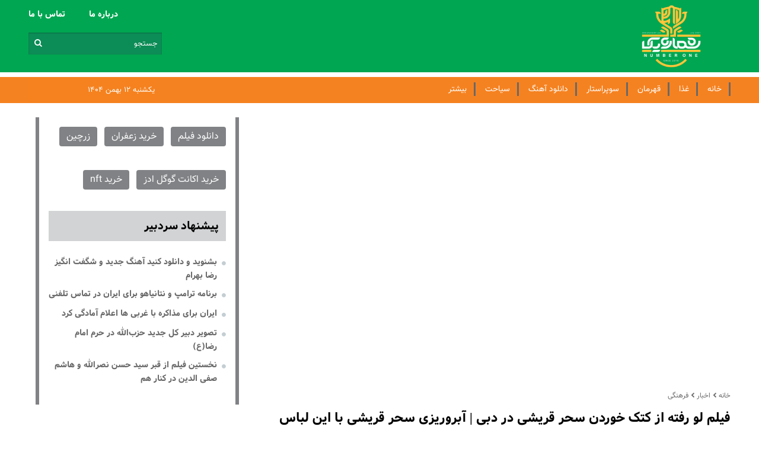

--- FILE ---
content_type: text/html; charset=UTF-8
request_url: https://www.shomareh1.com/%D8%A8%D8%AE%D8%B4-%DA%AF%D9%88%DA%AF%D9%84-%D9%86%DB%8C%D9%88%D8%B2-69/14398-%D9%81%DB%8C%D9%84%D9%85-%D9%84%D9%88-%D8%B1%D9%81%D8%AA%D9%87-%D8%A7%D8%B2-%DA%A9%D8%AA%DA%A9-%D8%AE%D9%88%D8%B1%D8%AF%D9%86-%D8%B3%D8%AD%D8%B1-%D9%82%D8%B1%DB%8C%D8%B4%DB%8C-%D8%AF%D8%B1-%D8%AF%D8%A8%DB%8C-%D8%A2%D8%A8%D8%B1%D9%88%D8%B1%DB%8C%D8%B2%DB%8C-%D8%B3%D8%AD%D8%B1-%D9%82%D8%B1%DB%8C%D8%B4%DB%8C-%D8%A8%D8%A7-%D8%A7%DB%8C%D9%86-%D9%84%D8%A8%D8%A7%D8%B3-%D9%86%D8%A7%D8%AC%D9%88%D8%B1
body_size: 12804
content:
<!doctype html>
<!--[if IE 9]><html class="ie ie9 lte9 dir-rtl lang-fa os-osx" lang="fa" data-ng-app="aasaamApp" dir="rtl"><![endif]-->
<!--[if (gt IE 9)|!(IE)]><!-->
<html class="dir-rtl lang-fa browser-chrome browser-chrome-131 os-osx" lang="fa" dir="rtl"><!--<![endif]-->

<head prefix="og: http://ogp.me/ns# fb: http://ogp.me/ns/fb#">
  <meta name="viewport" content="width=device-width, initial-scale=1">
  <meta name="robots" content="max-image-preview:large">
  <meta charset="utf-8">
  <title>فیلم لو رفته از کتک خوردن سحر قریشی در دبی | آبروریزی سحر قریشی با این لباس ناجور</title>
  <meta name="theme-color" content="#c70101">

<link rel="preload" href="/_v2/fonts/Vazir.woff" as="font" type="font/woff" crossorigin>
<link rel="preload" href="/_v2/fonts/Vazir-Bold.woff" as="font" type="font/woff" crossorigin>
<link rel="preload" href="/_v2/lib/fonts/fontawesome-webfont.woff2" as="font" type="font/woff2" crossorigin>

<link rel="preconnect" href="https://www.googletagmanager.com">
<link rel="preconnect" href="https://s1.mediaad.org">
<link rel="preconnect" href="https://cdn.yektanet.com">
<link rel="preconnect" href="https://cdn.sanjagh.com">



<link href="/favicon.ico?v=534453" type="image/x-icon" rel="icon" />
<link href="/favicon.ico?v=534453" type="image/x-icon" rel="shortcut icon" />
<link rel="apple-touch-icon" sizes="57x57" href="/apple-icon-57x57.png">
<link rel="apple-touch-icon" sizes="60x60" href="/apple-icon-60x60.png">
<link rel="apple-touch-icon" sizes="72x72" href="/apple-icon-72x72.png">
<link rel="apple-touch-icon" sizes="76x76" href="/apple-icon-76x76.png">
<link rel="apple-touch-icon" sizes="114x114" href="/apple-icon-114x114.png">
<link rel="apple-touch-icon" sizes="120x120" href="/apple-icon-120x120.png">
<link rel="apple-touch-icon" sizes="144x144" href="/apple-icon-144x144.png">
<link rel="apple-touch-icon" sizes="152x152" href="/apple-icon-152x152.png">
<link rel="apple-touch-icon" sizes="180x180" href="/apple-icon-180x180.png">
<link rel="icon" type="image/png" sizes="192x192"  href="/android-icon-192x192.png">
<link rel="icon" type="image/png" sizes="32x32" href="/favicon-32x32.png">
<link rel="icon" type="image/png" sizes="96x96" href="/favicon-96x96.png">
<link rel="icon" type="image/png" sizes="16x16" href="/favicon-16x16.png">
<link rel="manifest" href="/manifest.json">
<meta name="msapplication-TileColor" content="#ffffff">
<meta name="msapplication-TileImage" content="/ms-icon-144x144.png"><!-- start of booran script -->
<script type="text/javascript">
(function (w,d,s,i) {
var f = d.getElementsByTagName(s)[0];
var j = d.createElement(s);
j.async = true;
j.src = i;
f.parentNode.insertBefore(j, f);
})(window,document,"script","https://api.boorantech.com/api/scripts/5a2c8b07-22d1-402b-93e5-7ca74c520ce8")
</script>
<!-- end of booran script -->  <meta property="og:title" content="فیلم لو رفته از کتک خوردن سحر قریشی در دبی | آبروریزی سحر قریشی با این لباس ناجور">
  <meta property="og:site_name" content="شماره یک | shomareh1">
      <meta name="keywords" content="سحر قریشی">
      <meta name="description" content="فیلمی در فضای مجازی از سحر قریشی منتشر شده است که این بازیگر خاطره ای از دعوا و جدالی که داشته است را بازگو می کند.">
    <meta property="og:description" content="فیلمی در فضای مجازی از سحر قریشی منتشر شده است که این بازیگر خاطره ای از دعوا و جدالی که داشته است را بازگو می کند.">
            <meta property="og:type" content="article">
          <meta property="og:url" content="https://www.shomareh1.com/بخش-%DA%AF%D9%88%DA%AF%D9%84-%D9%86%DB%8C%D9%88%D8%B2-69/14398-%D9%81%DB%8C%D9%84%D9%85-%D9%84%D9%88-%D8%B1%D9%81%D8%AA%D9%87-%D8%A7%D8%B2-%DA%A9%D8%AA%DA%A9-%D8%AE%D9%88%D8%B1%D8%AF%D9%86-%D8%B3%D8%AD%D8%B1-%D9%82%D8%B1%DB%8C%D8%B4%DB%8C-%D8%AF%D8%B1-%D8%AF%D8%A8%DB%8C-%D8%A2%D8%A8%D8%B1%D9%88%D8%B1%DB%8C%D8%B2%DB%8C-%D8%B3%D8%AD%D8%B1-%D9%82%D8%B1%DB%8C%D8%B4%DB%8C-%D8%A8%D8%A7-%D8%A7%DB%8C%D9%86-%D9%84%D8%A8%D8%A7%D8%B3-%D9%86%D8%A7%D8%AC%D9%88%D8%B1">
          <meta property="og:image" content="https://static1.shomareh1.com/thumbnail/rEQ9GR4gAEUh/ZS9_jIIeZUunkZK7mi4eAO_bwA2o99qt5XS3S_1usMOQFxf47w0Tfoq8R50K6k09/%D8%B3%D8%AD%D8%B1+%D9%82%D8%B1%DB%8C%D8%B4%DB%8C.jpg">
    <!-- fav icon -->
  <link href="/favicon.ico" type="image/x-icon" rel="icon" />
  <link href="/favicon.ico" type="image/x-icon" rel="shortcut icon" />
  <!-- apple touch fav icon -->
  <link rel="apple-touch-icon" sizes="152x152" href="/favicon-152.png" />
  <link rel="apple-touch-icon" sizes="144x144" href="/favicon-144.png" />
  <link rel="apple-touch-icon" sizes="120x120" href="/favicon-120.png" />
  <link rel="apple-touch-icon" sizes="114x114" href="/favicon-114.png" />
  <link rel="apple-touch-icon" sizes="72x72" href="/favicon-72.png" />
  <link rel="apple-touch-icon-precomposed" href="/favicon-57.png" />

      <link href="https://www.shomareh1.com/بخش-%DA%AF%D9%88%DA%AF%D9%84-%D9%86%DB%8C%D9%88%D8%B2-69/14398-%D9%81%DB%8C%D9%84%D9%85-%D9%84%D9%88-%D8%B1%D9%81%D8%AA%D9%87-%D8%A7%D8%B2-%DA%A9%D8%AA%DA%A9-%D8%AE%D9%88%D8%B1%D8%AF%D9%86-%D8%B3%D8%AD%D8%B1-%D9%82%D8%B1%DB%8C%D8%B4%DB%8C-%D8%AF%D8%B1-%D8%AF%D8%A8%DB%8C-%D8%A2%D8%A8%D8%B1%D9%88%D8%B1%DB%8C%D8%B2%DB%8C-%D8%B3%D8%AD%D8%B1-%D9%82%D8%B1%DB%8C%D8%B4%DB%8C-%D8%A8%D8%A7-%D8%A7%DB%8C%D9%86-%D9%84%D8%A8%D8%A7%D8%B3-%D9%86%D8%A7%D8%AC%D9%88%D8%B1" rel="canonical">

    <link rel="stylesheet" href="/_v2/css/news_rtl.css?v=2d62774e">
    <script>
    var socketAccess = 'ctgk53vuepe8tpltskk63vhcn3';
    var refereData = {"type":0,"referer":null};
    var modelHits = {"8":["57435"]};
    var pageRefereData = "\/";
    var uHash = 'uvPkzF';
    var i18n = new Array();
    var masterConfig = {"domain":"shomareh1.com","v":"2d62774e","lang":"fa","blackHoleToken":"AAAAAhQDBgARIGM5ZGFhZWZlMTg0ZDM5ZjBhZmFjYjk3ZWYyZjhkZWY4BgERIDYwNTU0NGZiYmZhM2E1MjQ1ZDRkZjRjYTQ5OTU5OWE5BgIRIGQxOThjNzgwNjBjZDVhNTRjYmM4NWEzOTViNjMxYTQ3","dir":"rtl","ajaxGeneration":true,"baseUrl":"\/","u":null,"wss":"e49d3c0d7c8c8da1b5618c0c3b080e45","debug":false};
    var currentTime = new Date('Sun, 01 Feb 2026 02:49:42 +0000');
    var isAdverHolderMode = false;
      </script>
  <script src="/_v2/lib/js/frameworks-news.min.js?v=2d62774e"></script>
    <script src="/_v2/lib/js/lang-fa.min.js?v=2d62774e"></script>
      <script src="/_v2/js/main_news.min.js?v=2d62774e"></script>
  </head>
<body class="news">
  <style>
.type-resource-image {max-width: 100%;}
.type-resource-image a {background-size: contain;max-width: 100%;background-repeat: no-repeat;}

@media only screen and (min-width: 601px) {
.sticky_notify_2{right: unset; left: 0px;}
}
@media only screen and (max-width: 600px) {
.sticky_notify_2{bottom: 120px;}
}
.position-i0 {    clear: both;}
.YN {    font-family: unset !important;}

    
.zxc.sticky #ynpos-12553 {margin:0 !important}
.zxc.sticky {    z-index: 999;    position: fixed;    bottom: 0;    right: 0;    width: 100%;}
.news-bottom-link .helper-header {border: unset;}
.news-bottom-link  {border: 2px solid #a6a6a663;background: #f0f0f094;border-radius: 5px;}
.music_header h2 {font-size: 1.3em;margin: 0;}
.new-main-header .logo img {padding: unset;}
.type_one .video_player {max-height: 359px;}
.type_four .video_player {max-height: 138px;}
.primary-files {min-height: 108px;}



#pos-article-display-85614 {
  min-height: 457px;

  @media screen and (min-width: 600px) {
    min-height: 582px;
  }

  @media screen and (min-width: 800px) {
    min-height: 235px;
  }

  @media screen and (min-width: 1200px) {
    min-height: 297px;
  }
}

</style>
<div class="outer-wrapper">
	<!-- start header -->
	<!-- start main header -->
<header class="main-header">
  <!-- start top of header -->
  <div class="first-part-header">
    <div class="main-wrapper">
      <div class="first-part-header-inner">
        <!-- start logo -->
        <div class="logo">
          <a href="/" class="block">
            <img src="/images/shomareh-yek-ai-min.png" alt="سایت خبری شماره یک" class="block" width="100" height="106">
          </a>
        </div>
        <!-- end of logo -->
        <!-- start tiny-nav-search -->
        <div class="tiny-nav-search">
          <!-- start tiny menu -->
          

<ul class="tiny-menu-list">
      <li>
      <a target="_blank" title=" درباره ما" href="/صفحه-%D8%AF%D8%B1%D8%A8%D8%A7%D8%B1%D9%87-%D9%85%D8%A7-16">
         درباره ما      </a>
    </li>
      <li>
      <a target="_blank" title=" تماس با ما" href="/صفحه-%D8%AA%D9%85%D8%A7%D8%B3-%D8%A8%D8%A7-%D9%85%D8%A7-17">
         تماس با ما      </a>
    </li>
  </ul>
          <!-- end of tiny menu -->

          <!-- start search -->
          <form class="search" id="searchForm" action="/newsstudios/archive/?curp=1">
	<!-- <a href="javascript:void(0);" onclick="document.getElementById('searchForm').submit();" class="">
		<span class="inlineblock"></span>
	</a> -->
	<div class="search_ctn">
		<input type="text" name="query" class="search-input" placeholder="جستجو" />
    <button type="submit" name="button" class="btn-search">
      <i class="fa fa-search" aria-hidden="true"></i>
    </button>
	</div>
</form>
          <!-- end of search -->
        </div>
        <!-- end of tiny-nav-search -->
                
                <!-- ********** A0 ********** -->
        <div class="zxc A0">
                </div>	
              </div>
    </div>
  </div>
  <!-- end of top of header -->

  <!-- start second part of header -->
  <div class="second-part-header">
    <div class="main-wrapper">
      <!-- start date and menu -->
      <div class="date-address-menu">

        <!-- start date ad address -->
        <div class="date-address">
          <div class="banner-time">
            <time datetime="2026-02-01T02:49:42+00:00" data-calendar-georgian="یکشنبه ۱۲ بهمن ۱۴۰۴" >یکشنبه ۱۲ بهمن ۱۴۰۴</time>          </div>
        </div>
        <!-- end of date and addrss -->

        <!-- start menu -->
        <div class="oldmenu">
          <a class="show-menu">
            منو
          </a>
          
  
      <ul  id="nav-toggle-main-menu" itemscope="" itemtype="http://schema.org/SiteNavigationElement">
      
        <li class="" >
          <a class="item hvr-underline" href="/">
            خانه          </a>
                            </li>
      
        <li class="" >
          <a class="item hvr-underline" href="/بخش-%D8%BA%D8%B0%D8%A7-72">
            غذا          </a>
                            </li>
      
        <li class="" >
          <a class="item hvr-underline" href="/بخش-%D9%82%D9%87%D8%B1%D9%85%D8%A7%D9%86-80">
            قهرمان          </a>
                            </li>
      
        <li class="" >
          <a class="item hvr-underline" href="/بخش-%D8%B3%D9%88%D9%BE%D8%B1%D8%A7%D8%B3%D8%AA%D8%A7%D8%B1-87">
            سوپراستار          </a>
                            </li>
      
        <li class="" >
          <a class="item hvr-underline" href="/بخش-%D8%AF%D8%A7%D9%86%D9%84%D9%88%D8%AF-%D8%A2%D9%87%D9%86%DA%AF-88">
            دانلود آهنگ          </a>
                            </li>
      
        <li class="" >
          <a class="item hvr-underline" href="/بخش-%D8%B3%DB%8C%D8%A7%D8%AD%D8%AA-89">
            سیاحت          </a>
                            </li>
      
        <li class="" >
          <a class="item hvr-underline" href="">
            بیشتر          </a>
                      <i class="fa fa-angle-down submenu-mobile-icn" aria-hidden="true"></i>
                    
      <ul  class="sub-main-menu" itemscope="" itemtype="http://schema.org/SiteNavigationElement">
      
        <li class="" >
          <a class="item hvr-underline" href="/بخش-%D8%AC%D8%AF%DB%8C%D8%AF%D8%AA%D8%B1%DB%8C%D9%86-%D8%A7%D8%AE%D8%A8%D8%A7%D8%B1-%D8%B3%DB%8C%D8%A7%D8%B3%DB%8C-3">
            خبر سیاسی          </a>
                            </li>
      
        <li class="" >
          <a class="item hvr-underline" href="/بخش-%D8%A8%DB%8C%D9%86-%D8%A7%D9%84%D9%85%D9%84%D9%84-8">
             بین الملل          </a>
                            </li>
      
        <li class="" >
          <a class="item hvr-underline" href="/بخش-%D9%81%D8%B1%D9%87%D9%86%DA%AF%DB%8C-6">
             فرهنگ          </a>
                            </li>
      
        <li class="" >
          <a class="item hvr-underline" href="/بخش-%D8%A7%D9%82%D8%AA%D8%B5%D8%A7%D8%AF%DB%8C-4">
             اقتصاد          </a>
                            </li>
      
        <li class="" >
          <a class="item hvr-underline" href="/بخش-%D8%A7%D8%AC%D8%AA%D9%85%D8%A7%D8%B9%DB%8C-5">
             اجتماعی          </a>
                            </li>
      
        <li class="" >
          <a class="item hvr-underline" href="/بخش-%D8%AE%D8%A8%D8%B1-%D9%88%D8%B1%D8%B2%D8%B4%DB%8C-7">
             خبر ورزشی          </a>
                            </li>
      
        <li class="" >
          <a class="item hvr-underline" href="/بخش-%DA%AF%D9%88%D9%86%D8%A7%DA%AF%D9%88%D9%86-104">
            گوناگون          </a>
                            </li>
      
          </ul>

          </li>
      
          </ul>

  
        </div>
        <!-- end of menu   -->


      </div>
      <!-- end of date and menu -->


    </div>
  </div>
  <!-- end of second part of header -->
</header>
<!-- end of main header -->
	<!-- end of header -->
	<!-- sticky -->
		<main class="main-news" data-entity-id="14398" data-entity-module="cont">
		
		<div class="main-wrapper">
			<div class="main-news-inner">
				<!-- start right hand news -->
				<div class="right-hand-news">
					<!-- trends  -->
					<div class="top-trend-cnt top-trend-mob">
						<div class="top-trend" data-element-name="TRENDS" >
  <ul>
    </ul>
</div>
	
					</div>
					<!-- end of trends  -->
												
                    <!-- ********** G0 ********** -->
                    <div class="zxc">
                    <div  style="overflow: hidden;" class="type-script position-g0 ">
<div id="pos-footer-sticky-20500"></div>
</div>

<div  style="overflow: hidden;" class="type-script position-g0 ">
<div id="pos-article-display-85614"></div>
</div>
                    </div>				
													
					

<!-- ****************** start of NewsArticle schema ************************************* -->

<!-- NewsArticle Schema -->
<script type="application/ld+json">
  {"@context":"https:\/\/schema.org","@type":"NewsArticle","inLanguage":"fa","mainEntityOfPage":{"@type":"WebPage","@id":"https:\/\/www.shomareh1.com\/بخش-%DA%AF%D9%88%DA%AF%D9%84-%D9%86%DB%8C%D9%88%D8%B2-69\/14398-%D9%81%DB%8C%D9%84%D9%85-%D9%84%D9%88-%D8%B1%D9%81%D8%AA%D9%87-%D8%A7%D8%B2-%DA%A9%D8%AA%DA%A9-%D8%AE%D9%88%D8%B1%D8%AF%D9%86-%D8%B3%D8%AD%D8%B1-%D9%82%D8%B1%DB%8C%D8%B4%DB%8C-%D8%AF%D8%B1-%D8%AF%D8%A8%DB%8C-%D8%A2%D8%A8%D8%B1%D9%88%D8%B1%DB%8C%D8%B2%DB%8C-%D8%B3%D8%AD%D8%B1-%D9%82%D8%B1%DB%8C%D8%B4%DB%8C-%D8%A8%D8%A7-%D8%A7%DB%8C%D9%86-%D9%84%D8%A8%D8%A7%D8%B3-%D9%86%D8%A7%D8%AC%D9%88%D8%B1"},"url":"https:\/\/www.shomareh1.com\/بخش-%DA%AF%D9%88%DA%AF%D9%84-%D9%86%DB%8C%D9%88%D8%B2-69\/14398-%D9%81%DB%8C%D9%84%D9%85-%D9%84%D9%88-%D8%B1%D9%81%D8%AA%D9%87-%D8%A7%D8%B2-%DA%A9%D8%AA%DA%A9-%D8%AE%D9%88%D8%B1%D8%AF%D9%86-%D8%B3%D8%AD%D8%B1-%D9%82%D8%B1%DB%8C%D8%B4%DB%8C-%D8%AF%D8%B1-%D8%AF%D8%A8%DB%8C-%D8%A2%D8%A8%D8%B1%D9%88%D8%B1%DB%8C%D8%B2%DB%8C-%D8%B3%D8%AD%D8%B1-%D9%82%D8%B1%DB%8C%D8%B4%DB%8C-%D8%A8%D8%A7-%D8%A7%DB%8C%D9%86-%D9%84%D8%A8%D8%A7%D8%B3-%D9%86%D8%A7%D8%AC%D9%88%D8%B1","headline":"فیلم لو رفته از کتک خوردن سحر قریشی در دبی | آبروریزی سحر قریشی با این لباس ناجور","alternativeHeadline":"","description":"فیلمی در فضای مجازی از سحر قریشی منتشر شده است که این بازیگر خاطره ای از دعوا و جدالی که داشته است را بازگو می کند.","image":{"@type":"ImageObject","url":"https:\/\/static2.shomareh1.com\/servev2\/rEQ9GR4gAEUh\/0zjl9wMAfI0,\/%D8%B3%D8%AD%D8%B1+%D9%82%D8%B1%DB%8C%D8%B4%DB%8C.jpeg","width":1200,"height":1200},"datePublished":"2022-12-24T09:55:36Z","dateModified":"2022-12-24T06:25:36Z","keywords":"سحر قریشی","articleSection":"گوگل نیوز","author":{"@type":"Organization","name":"siteName","url":"https:\/\/www.shomareh1.com"},"publisher":{"@type":"Organization","name":"siteName","image":"https:\/\/www.shomareh1.com\/images\/default.jpg","url":"https:\/\/www.shomareh1.com","email":"info@shomareh1.com","logo":{"@type":"ImageObject","url":"https:\/\/www.shomareh1.com\/images\/shomareh-yek-ai-min.png"},"sameAs":[]},"articleBody":"سحر قریشی بازیگر پر حاشیه در فضای مجازی است. شایعه ازدواج سحر قریشی و مهدی طارمی فوتبالیست جنجالی ترین شایعه در مورد این بازیگر بود که توسط این دو نفر تکذیب شد .در حال حاضر مهمترین حرف و حدیثی که از سحر قریشی در فضای مجشازی دهان به دهان می چرخد رابطه سحر قریشی با امیر تتلو خواننده جنجالی است. سحر قریشی فیلمی در ویلای شخصی امیر تتلو و درکنار او منتشر کرده است. در ادامه به آخرین حاشیه از سحر قریشی می پردازیم. سحر قریشی متولد بازیگر سینما و تلویزیون زاده 6 دی سال 1366 است. او یکی از پر فعالیت ترین بازیگران ایران است. او دیپلم رشته تجربی دارد.تا دبیرستان بیشتر درس نخواند اما از 20 سالگی وقتی هنوز متاهل بود وارد بازیگری شد حالا تجربه چند رابطه عاشقانه دارد و برادرش سپهر ، بسیجی ژورنالیست است. سحر قریش به دلیل بازی در سریال دلنوازان به کارگردانی حسین سهیلی زاده و بازی در کنار شاهرخ استخری مشهور شد. ممنوع التصویر شدن سحر قریشی به نفع او شد. ممنوع التصویر شدن او شرایط را به گونه ای رقم زد که او در فیلم های سینمایی بیشتر فعالیت کند و تبدیل به یکی از سوپراستارهای سینمای ایران در دهه 90 شود. سحر قریشی در سال 1388 در حالی که هنوز با همسرش زندگی می کرد توسط یکی از دوستانش که عروس منوچهر زبردست تهیه کننده سینما بود برای تست بازیگری در فیلم لج و لجبازی معرفی شد و با بازی در آن فیلم فعالیت هنری اش را در سینما آغاز کرد. پس از این فیلم بود که توسط سیاوش خیرابی به حسین سهیلی زاده معرفی شد تا در نقش یلدا در سریال دلنوازان ایفای نقش کند و این نقش سکوی پرتاب او شد. در شبکه های اجتماعی و بعضی از سایت گفته شده است که سحر قریشی ایرانی نیست و افغانستانی است که این خبر کذب است و سحر قریشی افغانی نیست. خبر دیگری که در سال ۹۶ به شدت در فضای رسانه ای منتشر شد ازدواج سحر قریشی با مهدی طارمی بازیکن تیم پرسپولیس بود خبری که در ابتدا نه تایید و نه تکذیب شد ولی با بالا گرفتن حواشی پیرامون آن به شکایت از رسانه های شایعه پرداز ختم شد. روزنامه خبر ورزشی در تاریخ ۸ خرداد ۹۷ در میان اخبار ریز و درشت که روی صفحه اولش آورده خبر از یک جدایی داده، نشانی های حداقلی خبر ورزشی ذهن را به سمت سحر قریشی و مهدی طارمی می برد. زوجی که فیلم خبرساز آن ها از گشت و گذار در قطر همین چند وقت پیش نقل محافل شده بود، به هر حال شاد میشد پیش بینی کرد که جنس طارمی و قریشی جور نیست و این طور که این روزنامه نوشته خانواده طارمی راضی به این وصلت نبودند، این ها همه در حالی است که فرض کنیم زوج نامبرده طارمی و قریشی باشند و نه کسان دیگر! تا بهمن سال 98 عکس هایی جنجالی از سحر قریشی در کنار مهدی طارمی منتشر شد. شایعات در مورد ازدواج این دو قوت پیدا کرد ولی یکی از سایت های معروف هم ادعا می کند که پس از فریب و دروغ، این رابطه به اتمام رسیده است. سحر قریشی در این مورد می گوید که فقط یک بار تزریق لب انجام داده است و البته خیلی زود هم از انجام این عمل زیبایی پشیان شده است و ژل را خارج کرده است. او ادعا می کند که هیچ نوع عمل زیبایی نداشته است."}</script>
<!-- ****************** end of NewsArticle Schema ************************************* -->

<script>
  var galleryParameters = {
    thumbnail: {
      w: 320
    },
    original: {
      w: 620
    },
  };
</script>

<!-- lazy load inline img -->
<!-- end of lazy load inline img -->

<article class="news-body">
  <header>
    <!-- breadcrumb -->
    <div class="breadcrumb">
      <!-- breadcrumb -->
      <ul class="breadcrumb-inner">
                <li class="name">
          <a href="/">
            خانه
          </a>
        </li>
                              <li class="name">
              <i class="fa fa-chevron-left breadcrumb-icon"></i>
              <a href="/بخش-%D8%A7%D8%AE%D8%A8%D8%A7%D8%B1-2">
                اخبار              </a>
            </li>
                                                          <li class="name">
              <i class="fa fa-chevron-left breadcrumb-icon"></i>
              <a href="/بخش-%D9%81%D8%B1%D9%87%D9%86%DA%AF%DB%8C-6">
                فرهنگی              </a>
            </li>
                        </ul>
    </div>
    <!-- uptitle -->
        <!-- title -->
    <h1 class="title-news-page">
      <a href="" target="_blank" title="فیلم لو رفته از کتک خوردن سحر قریشی در دبی | آبروریزی سحر قریشی با این لباس ناجور" itemprop="url">
        فیلم لو رفته از کتک خوردن سحر قریشی در دبی | آبروریزی سحر قریشی با این لباس ناجور      </a>
    </h1>
    <!-- start top part -->
    <div class="news-body-top">
      <!-- breadcrumb-time -->
      <div class="breadcrumb-time">
        <!-- time  -->
        <time datetime="2022-12-24T06:25:36Z" itemprop="datepublished" class="news-time">
          ۱۴۰۱/۱۰/۰۳ ۰۹:۵۵:۳۶        </time>
        <!-- time -->
              </div>
      <!-- breadcrumb-time -->
      <!-- start share -->
      <div class="print-news">
        <a title="لینک کوتاه">
          <i class="icons fa fa-external-link-square" aria-hidden="true"></i>
        </a>
        <a title="ارسال" href="mailto:yourfriendmail@tld.com?subject=%D9%81%DB%8C%D9%84%D9%85+%D9%84%D9%88+%D8%B1%D9%81%D8%AA%D9%87+%D8%A7%D8%B2+%DA%A9%D8%AA%DA%A9+%D8%AE%D9%88%D8%B1%D8%AF%D9%86+%D8%B3%D8%AD%D8%B1+%D9%82%D8%B1%DB%8C%D8%B4%DB%8C+%D8%AF%D8%B1+%D8%AF%D8%A8%DB%8C+%7C+%D8%A2%D8%A8%D8%B1%D9%88%D8%B1%DB%8C%D8%B2%DB%8C+%D8%B3%D8%AD%D8%B1+%D9%82%D8%B1%DB%8C%D8%B4%DB%8C+%D8%A8%D8%A7+%D8%A7%DB%8C%D9%86+%D9%84%D8%A8%D8%A7%D8%B3+%D9%86%D8%A7%D8%AC%D9%88%D8%B1&amp;body=''">
          <i class="icons fa fa-envelope" aria-hidden="true"></i>
        </a>
        <a title="چاپ" href="javascript:void(0)" onclick="window.print();">
          <i class="icons fa fa-print" aria-hidden="true"></i>
        </a>
      </div>
      <!-- end of share -->
    </div>
    <!-- end of top part  -->
  </header>

  <!-- lead-->
  <div class="lead-news-page ">
    <!-- lead -->
          <p class="lead">
        فیلمی در فضای مجازی از سحر قریشی منتشر شده است که این بازیگر خاطره ای از دعوا و جدالی که داشته است را بازگو می کند.      </p>
      </div>
      <div class="zxc">
      <div  style="overflow: hidden;" class="type-script position-g7 ">
<div class="yn-bnr" id="ynpos-12974"></div>
</div>

<div  style="overflow: hidden;" class="type-script position-g7 ">
<div class="yn-bnr" id="ynpos-14785"></div>
</div>
    </div>
  
  <div class="news-content">
    <div class="primary-files">
              <!-- primary-file pic-->
                          
          <a class="block" href="https://www.shomareh1.com/بخش-%DA%AF%D9%88%DA%AF%D9%84-%D9%86%DB%8C%D9%88%D8%B2-69/14398-%D9%81%DB%8C%D9%84%D9%85-%D9%84%D9%88-%D8%B1%D9%81%D8%AA%D9%87-%D8%A7%D8%B2-%DA%A9%D8%AA%DA%A9-%D8%AE%D9%88%D8%B1%D8%AF%D9%86-%D8%B3%D8%AD%D8%B1-%D9%82%D8%B1%DB%8C%D8%B4%DB%8C-%D8%AF%D8%B1-%D8%AF%D8%A8%DB%8C-%D8%A2%D8%A8%D8%B1%D9%88%D8%B1%DB%8C%D8%B2%DB%8C-%D8%B3%D8%AD%D8%B1-%D9%82%D8%B1%DB%8C%D8%B4%DB%8C-%D8%A8%D8%A7-%D8%A7%DB%8C%D9%86-%D9%84%D8%A8%D8%A7%D8%B3-%D9%86%D8%A7%D8%AC%D9%88%D8%B1" title="فیلم لو رفته از کتک خوردن سحر قریشی در دبی | آبروریزی سحر قریشی با این لباس ناجور">
            <img loading="lazy" class="res-img img_holder  news-img" width="1200" height="1200" src="https://static2.shomareh1.com/thumbnail/rEQ9GR4gAEUh/IfHeGPXx9W2nKJGPBsnRj6mWATy9N5bF3n0w5dA18b9vsCAFR1mmPgL75FToB1e6F0KOHSkHufc,/%D8%B3%D8%AD%D8%B1+%D9%82%D8%B1%DB%8C%D8%B4%DB%8C.jpg" alt="فیلم لو رفته از کتک خوردن سحر قریشی در دبی | آبروریزی سحر قریشی با این لباس ناجور">
          </a>
                <!-- end of primary-file pic-->
        <!-- primaryFile video -->
                <!-- end of rimaryFile video -->
        <!-- start audio -->
                    <!-- end  of audio -->
    </div>
    <!-- zxc -->
    <div class="zxc">
          </div>
    <!-- AUTHORS -->
    <div class="author">
          </div>
    <!-- END OF AUTHORS -->
                      <div id="echo-detail">
      <!-- other knows -->
              <div>
        <!-- start startNewsMessages -->
        <a id="start-message-thm" href="http://www.shomareh1.com" data-start="true" class="start-message" title="سایت شماره یک"> سایت شماره یک:  </a>        
    <p style="text-align: justify;">
      <a href="https://www.pishnahadevizheh.com/%D8%A8%D8%AE%D8%B4-%DA%AF%D9%88%DA%AF%D9%84-%D9%86%DB%8C%D9%88%D8%B2-34/12858-%D9%81%DB%8C%D9%84%D9%85-%D9%84%D9%88-%D8%B1%D9%81%D8%AA%D9%87-%D8%A7%D8%B2-%DA%A9%D8%AA%DA%A9-%D8%AE%D9%88%D8%B1%D8%AF%D9%86-%D8%B3%D8%AD%D8%B1-%D9%82%D8%B1%DB%8C%D8%B4%DB%8C-%D8%AF%D8%B1-%D8%AF%D8%A8%DB%8C-%D8%A2%D8%A8%D8%B1%D9%88%D8%B1%DB%8C%D8%B2%DB%8C-%D8%B3%D8%AD%D8%B1-%D9%82%D8%B1%DB%8C%D8%B4%DB%8C-%D8%A8%D8%A7-%D8%A7%DB%8C%D9%86-%D9%84%D8%A8%D8%A7%D8%B3-%D9%86%D8%A7%D8%AC%D9%88%D8%B1/?pr=1" target="_blank"><strong>سحر قریشی</strong></a> بازیگر پر حاشیه در فضای مجازی است. شایعه ازدواج سحر قریشی و مهدی طارمی فوتبالیست جنجالی ترین شایعه در مورد این بازیگر بود که توسط این دو نفر تکذیب شد .در حال حاضر مهمترین حرف و حدیثی که از سحر قریشی در فضای مجشازی دهان به دهان می چرخد رابطه سحر قریشی با امیر تتلو خواننده جنجالی است. سحر قریشی فیلمی در ویلای شخصی امیر تتلو و درکنار او منتشر کرده است. در ادامه به آخرین حاشیه از سحر قریشی می پردازیم.
    </p>
    <p style="text-align: justify;"></p>
    <div class="video_twig tv-only-bordering">
	<div class="video">
		<div class="video-container">
			<video poster="https://static0.shomareh1.com/thumbnail/Abk65l75Iv7a/ZS9_jIIeZUtQ9N2TK-dTNfR958g_yL3r8zImdgTcLm8zSJExx-fXylYPWjkP_KbSRIMNheY5IAPecHy8Dpui1Q,,/%D8%B3%D8%AD%D8%B1+%D9%82%D8%B1%DB%8C%D8%B4%DB%8C.jpg" controls="controls" width="720" height="720">
				<source src="https://static0.shomareh1.com/servev2/Abk65l75Iv7a/0zjl9wMAfI0,/%D8%B3%D8%AD%D8%B1+%D9%82%D8%B1%DB%8C%D8%B4%DB%8C.mp4" type="video/mp4"></source>
			</video>	
		</div>
	</div>
</div>


    <p style="text-align: justify;">
      سحر قریشی متولد بازیگر سینما و تلویزیون زاده 6 دی سال 1366 است. او یکی از پر فعالیت ترین بازیگران ایران است. او دیپلم رشته تجربی دارد.تا دبیرستان بیشتر درس نخواند اما از 20 سالگی وقتی هنوز متاهل بود وارد بازیگری شد حالا تجربه چند رابطه عاشقانه دارد و برادرش سپهر ، بسیجی ژورنالیست است.
    </p>
    <p style="text-align: justify;">
      سحر قریش به دلیل بازی در سریال دلنوازان به کارگردانی حسین سهیلی زاده و بازی در کنار شاهرخ استخری مشهور شد.
    </p>
    <p style="text-align: justify;">
      ممنوع التصویر شدن سحر قریشی به نفع او شد. ممنوع التصویر شدن او شرایط را به گونه ای رقم زد که او در فیلم های سینمایی بیشتر فعالیت کند و تبدیل به یکی از سوپراستارهای سینمای ایران در دهه 90 شود.
    </p>
    <p style="text-align: justify;">
      سحر قریشی در سال 1388 در حالی که هنوز با همسرش زندگی می کرد توسط یکی از دوستانش که عروس منوچهر زبردست تهیه کننده سینما بود برای تست بازیگری در فیلم لج و لجبازی معرفی شد و با بازی در آن فیلم فعالیت هنری اش را در سینما آغاز کرد.
    </p>
    <p style="text-align: justify;">
      پس از این فیلم بود که توسط سیاوش خیرابی به حسین سهیلی زاده معرفی شد تا در نقش یلدا در سریال دلنوازان ایفای نقش کند و این نقش سکوی پرتاب او شد.
    </p>
    <p style="text-align: justify;">
      <img alt="سحر قریشی" src="https://static1.shomareh1.com/servev2/VWbPfOMaxr6n/0zjl9wMAfI0,/%D8%B3%D8%AD%D8%B1+%D9%82%D8%B1%DB%8C%D8%B4%DB%8C.jpeg" loading="lazy">
    </p>
    <p style="text-align: justify;">
      در شبکه های اجتماعی و بعضی از سایت گفته شده است که سحر قریشی ایرانی نیست و افغانستانی است که این خبر کذب است و سحر قریشی افغانی نیست.
    </p>
    <p style="text-align: justify;">
      خبر دیگری که در سال ۹۶ به شدت در فضای رسانه ای منتشر شد ازدواج سحر قریشی با مهدی طارمی بازیکن تیم پرسپولیس بود خبری که در ابتدا نه تایید و نه تکذیب شد ولی با بالا گرفتن حواشی پیرامون آن به شکایت از رسانه های شایعه پرداز ختم شد.
    </p>
    <p style="text-align: justify;">
      روزنامه خبر ورزشی در تاریخ ۸ خرداد ۹۷ در میان اخبار ریز و درشت که روی صفحه اولش آورده خبر از یک جدایی داده، نشانی های حداقلی خبر ورزشی ذهن را به سمت سحر قریشی و مهدی طارمی می برد.
    </p>
    <p style="text-align: justify;">
      زوجی که فیلم خبرساز آن ها از گشت و گذار در قطر همین چند وقت پیش نقل محافل شده بود، به هر حال شاد میشد پیش بینی کرد که جنس طارمی و قریشی جور نیست و این طور که این روزنامه نوشته خانواده طارمی راضی به این وصلت نبودند، این ها همه در حالی است که فرض کنیم زوج نامبرده طارمی و قریشی باشند و نه کسان دیگر!
    </p>
    <p style="text-align: justify;">
      تا بهمن سال 98 عکس هایی جنجالی از سحر قریشی در کنار مهدی طارمی منتشر شد. شایعات در مورد ازدواج این دو قوت پیدا کرد ولی یکی از سایت های معروف هم ادعا می کند که پس از فریب و دروغ، این رابطه به اتمام رسیده است.
    </p>
    <p style="text-align: justify;">
      سحر قریشی در این مورد می گوید که فقط یک بار تزریق لب انجام داده است و البته خیلی زود هم از انجام این عمل زیبایی پشیان شده است و ژل را خارج کرده است. او ادعا می کند که هیچ نوع عمل زیبایی نداشته است.
    </p>
  
      </div>
      <!-- attached -->
      <div class="side">
              </div>
      <!-- end of attached -->
    </div>
  </div>
      <!-- ********** H8 ********** -->
    <div class="zxc">
          </div>
    <!-- start link helpers -->
  <script>
  var NewsListLimit = 4;
</script>
  <div class="news-bottom-link noprint" data-element-name="VIEW_A1" >
    <p class="helper-header">
      ویژه:    </p>
    <ul class="list-link">
    </ul>
  </div>
  <!-- end of link helpers -->
      <!-- ********** H7 ********** -->
    <div class="zxc">
      <div  style="overflow: hidden;" class="type-script position-h7 ">
<div id="pos-article-display-85622"></div>
</div>
    </div>
        <div class="keyword_title">
      تگ های مرتبط
    </div>
    <div class="article-tag">
      <!-- <i class="fa fa-tags tag-icon" aria-hidden="true"></i> -->
                  <a href="/tags/%D8%B3%D8%AD%D8%B1_%D9%82%D8%B1%DB%8C%D8%B4%DB%8C" title="سحر قریشی" target="_blank">
              سحر قریشی            </a>
          </div>

  <!-- ‌TINY URL -->
  <div class="tinyurl noprint">
    <div class="tinyurl_form">
      <label for="tinyurl_input">
        <i class="fa fa-link" aria-hidden="true"></i>
        <input id="tinyurl_input" type="text" value="https://www.shomareh1.com/fa/tiny/news-14398" readonly>
        <div class="tinyurl_copied">کپی شد</div>
      </label>
    </div>
  </div>
  <!-- faq element -->
    <!-- end of faq element -->
  <!-- inline news box -->
  
    <!-- vasat matn 4 taie -->
  
</article>

  <!-- ********** H0 ********** -->
  <div class="zxc" id="view_inline_agahi1">
    <div  style="overflow: hidden;" class="type-script position-h0 ">
<div class="yn-bnr" id="ynpos-14783"></div>
</div>
  </div>
  <!-- ********** H1 ********** -->
  <div class="zxc" id="view_inline_agahi2">
    <div  style="overflow: hidden;" class="type-script position-h1 ">
<div id="pos-article-display-card-85620"></div>
</div>
  </div>
  <!-- ********** H2 ********** -->
  <div class="zxc" id="view_inline_agahi3">
      </div>
  <!-- ********** H3 ********** -->
  <div class="zxc" id="view_inline_agahi4">
      </div>
  <!-- ********** H4 ********** -->
  <div class="zxc" id="view_inline_agahi5">
      </div>
  <!-- video-zxc -->
  <div id="video_twig_adv" class="news-video-zxc">
      </div>

					                    <!-- ********** G1 ********** -->
                    <div class="zxc">
                    <div  style="overflow: hidden;" class="type-script position-g1 ">
<div id="pos-article-display-20499"></div>
</div>

<div  style="overflow: hidden;" class="type-script position-g1 ">
<div id="pos-article-display-85624"></div>
</div>

<div  style="overflow: hidden;" class="type-script position-g1 ">
<div id="pos-article-display-85616"></div>
</div>
                    </div>		
									
					
					<!-- start related news -->
					


  
<section class="related-news"  data-element-name="VIEW_A" itemscope="" itemtype="https://schema.org/CreativeWork">
  <header class="header-title">
    <h3>
              <a href="/newsstudios/archive/?curp=1&amp;order=order_time&amp;ptitle=%D8%A7%D8%AE%D8%A8%D8%A7%D8%B1+%D9%85%D8%B1%D8%AA%D8%A8%D8%B7" title="اخبار مرتبط">
          اخبار مرتبط        </a>
          </h3>
  </header>

  <ul class="related-news-list">
                      <li>
          <div class="related-list-img">
            <a class="related-list-link" href="https://www.shomareh1.com/بخش-%DA%AF%D9%88%DA%AF%D9%84-%D9%86%DB%8C%D9%88%D8%B2-69/13842-%D8%B9%DA%A9%D8%B3-%D9%84%D9%88-%D8%B1%D9%81%D8%AA%D9%87-%D8%A7%D8%B2-%D8%A8%D8%A7%D8%B2%D8%AF%D8%A7%D8%B4%D8%AA-%D8%B3%D8%AD%D8%B1-%D9%82%D8%B1%DB%8C%D8%B4%DB%8C-%D8%AF%D8%B1-%D8%A8%D8%AF%D9%88-%D9%88%D8%B1%D9%88%D8%AF-%D8%A8%D9%87-%D8%A7%DB%8C%D8%B1%D8%A7%D9%86-%D8%B3%D8%AD%D8%B1-%D9%82%D8%B1%DB%8C%D8%B4%DB%8C-%D8%AF%D8%B3%D8%AA%DA%AF%DB%8C%D8%B1-%D8%B4%D8%AF" title="عکس لو رفته از بازداشت سحر قریشی در بدو ورود به ایران | سحر قریشی دستگیر شد" itemprop="url">
                                                  <img loading="lazy"  class="img_holder res-img" alt="عکس لو رفته از بازداشت سحر قریشی در بدو ورود به ایران | سحر قریشی دستگیر شد" src="https://static2.shomareh1.com/thumbnail/PbaRhaVqhyDD/xS1hDsJFobWmUSs5vv8hXqvBPpyhEP1ITIitbgkOl1vDupj224ylulSSa7h0xN2grWHsyB4ytpcwZDbbFmohHsCZAAPrprKq5WDwvUo7DQHecHy8Dpui1Q,,/%D8%B3%D8%AD%D8%B1+%D9%82%D8%B1%DB%8C%D8%B4%DB%8C.jpg" height="126" width="223" itemprop="image">
                                </a>
          </div>

          <div class="related-list-content">
            <h3>
              <a  href="https://www.shomareh1.com/بخش-%DA%AF%D9%88%DA%AF%D9%84-%D9%86%DB%8C%D9%88%D8%B2-69/13842-%D8%B9%DA%A9%D8%B3-%D9%84%D9%88-%D8%B1%D9%81%D8%AA%D9%87-%D8%A7%D8%B2-%D8%A8%D8%A7%D8%B2%D8%AF%D8%A7%D8%B4%D8%AA-%D8%B3%D8%AD%D8%B1-%D9%82%D8%B1%DB%8C%D8%B4%DB%8C-%D8%AF%D8%B1-%D8%A8%D8%AF%D9%88-%D9%88%D8%B1%D9%88%D8%AF-%D8%A8%D9%87-%D8%A7%DB%8C%D8%B1%D8%A7%D9%86-%D8%B3%D8%AD%D8%B1-%D9%82%D8%B1%DB%8C%D8%B4%DB%8C-%D8%AF%D8%B3%D8%AA%DA%AF%DB%8C%D8%B1-%D8%B4%D8%AF" target="_blank" title="عکس لو رفته از بازداشت سحر قریشی در بدو ورود به ایران | سحر قریشی دستگیر شد" >
                عکس لو رفته از بازداشت سحر قریشی در بدو ورود به ایران | سحر قریشی دستگیر شد              </a>
            </h3>

                            <p class="relatedd-list-lead">
                  عکسی از سحر قریشی در فضای مجازی منتشر شده است که شایعه های زیادی برای این بازیگر داشته است.                </p>
                      </div>
      </li>
                          <li>
          <div class="related-list-img">
            <a class="related-list-link" href="https://www.shomareh1.com/بخش-%DA%AF%D9%88%DA%AF%D9%84-%D9%86%DB%8C%D9%88%D8%B2-69/13766-%D9%81%DB%8C%D9%84%D9%85-%D9%84%D9%88-%D8%B1%D9%81%D8%AA%D9%87-%D8%A7%D8%B2-%D8%AE%D9%88%D8%AF%DA%A9%D8%B4%DB%8C-%D8%B3%D8%AD%D8%B1-%D9%82%D8%B1%DB%8C%D8%B4%DB%8C-%DA%86%D9%87-%DA%A9%D8%B3%DB%8C-%D8%B3%D8%AD%D8%B1-%D9%82%D8%B1%DB%8C%D8%B4%DB%8C-%D8%B1%D8%A7-%D8%A7%D8%B2-%D8%B3%D8%A7%D8%AE%D8%AA%D9%85%D8%A7%D9%86-%D9%87%D9%84-%D8%AF%D8%A7%D8%AF" title="فیلم لو رفته از خودکشی سحر قریشی | چه کسی سحر قریشی را از ساختمان هل داد ؟" itemprop="url">
                                                  <img loading="lazy"  class="img_holder res-img" alt="فیلم لو رفته از خودکشی سحر قریشی | چه کسی سحر قریشی را از ساختمان هل داد ؟" src="https://static3.shomareh1.com/thumbnail/rEQ9GR4gAEUh/xS1hDsJFobWmUSs5vv8hXqvBPpyhEP1ITIitbgkOl1vDupj224ylulSSa7h0xN2grWHsyB4ytpcwZDbbFmohHsCZAAPrprKq5XUR3cn_2D7ecHy8Dpui1Q,,/%D8%B3%D8%AD%D8%B1+%D9%82%D8%B1%DB%8C%D8%B4%DB%8C.jpg" height="126" width="223" itemprop="image">
                                </a>
          </div>

          <div class="related-list-content">
            <h3>
              <a  href="https://www.shomareh1.com/بخش-%DA%AF%D9%88%DA%AF%D9%84-%D9%86%DB%8C%D9%88%D8%B2-69/13766-%D9%81%DB%8C%D9%84%D9%85-%D9%84%D9%88-%D8%B1%D9%81%D8%AA%D9%87-%D8%A7%D8%B2-%D8%AE%D9%88%D8%AF%DA%A9%D8%B4%DB%8C-%D8%B3%D8%AD%D8%B1-%D9%82%D8%B1%DB%8C%D8%B4%DB%8C-%DA%86%D9%87-%DA%A9%D8%B3%DB%8C-%D8%B3%D8%AD%D8%B1-%D9%82%D8%B1%DB%8C%D8%B4%DB%8C-%D8%B1%D8%A7-%D8%A7%D8%B2-%D8%B3%D8%A7%D8%AE%D8%AA%D9%85%D8%A7%D9%86-%D9%87%D9%84-%D8%AF%D8%A7%D8%AF" target="_blank" title="فیلم لو رفته از خودکشی سحر قریشی | چه کسی سحر قریشی را از ساختمان هل داد ؟" >
                فیلم لو رفته از خودکشی سحر قریشی | چه کسی سحر قریشی را از ساختمان هل داد ؟              </a>
            </h3>

                            <p class="relatedd-list-lead">
                  عکسی عجیب از سحر قریشی در فضای مجازی منتشر شده است که خبر خودکشی این بازیگر را دامن زده است.                </p>
                      </div>
      </li>
                          <li>
          <div class="related-list-img">
            <a class="related-list-link" href="https://www.shomareh1.com/بخش-%DA%AF%D9%88%DA%AF%D9%84-%D9%86%DB%8C%D9%88%D8%B2-69/13745-%D8%B1%D8%B3%D9%88%D8%A7%DB%8C%DB%8C-%D8%AC%D8%AF%DB%8C%D8%AF-%D8%B3%D8%AD%D8%B1-%D9%82%D8%B1%DB%8C%D8%B4%DB%8C-%D8%A2%D8%A8%D8%B1%D9%88%DB%8C%D8%B4-%D8%B1%D8%A7-%D8%A8%D8%B1%D8%AF-%D8%B9%DA%A9%D8%B3-%D9%84%D9%88-%D8%B1%D9%81%D8%AA%D9%87-%D8%A7%D8%B2-%D8%B3%D8%AD%D8%B1-%D9%82%D8%B1%DB%8C%D8%B4%DB%8C-%D8%A8%D8%A7-%D9%87%D9%85%D8%B3%D8%B1-%D8%A8%D9%84%D8%A7%DA%AF%D8%B1-%D9%85%D8%B9%D8%B1%D9%88%D9%81-%D8%AC%D9%86%D8%AC%D8%A7%D9%84%DB%8C-%D8%B4%D8%AF" title="رسوایی جدید سحر قریشی آبرویش را برد | عکس لو رفته از سحر قریشی با همسر بلاگر معروف جنجالی شد" itemprop="url">
                                                  <img loading="lazy"  class="img_holder res-img" alt="رسوایی جدید سحر قریشی آبرویش را برد | عکس لو رفته از سحر قریشی با همسر بلاگر معروف جنجالی شد" src="https://static2.shomareh1.com/thumbnail/kRlWUmc8LcDs/xS1hDsJFobWmUSs5vv8hXqvBPpyhEP1ITIitbgkOl1vDupj224ylulSSa7h0xN2grWHsyB4ytpcwZDbbFmohHsCZAAPrprKq5XUR3cn_2D7ecHy8Dpui1Q,,/%D8%B3%D8%AD%D8%B1+%D9%82%D8%B1%DB%8C%D8%B4%DB%8C.jpg" height="126" width="223" itemprop="image">
                                </a>
          </div>

          <div class="related-list-content">
            <h3>
              <a  href="https://www.shomareh1.com/بخش-%DA%AF%D9%88%DA%AF%D9%84-%D9%86%DB%8C%D9%88%D8%B2-69/13745-%D8%B1%D8%B3%D9%88%D8%A7%DB%8C%DB%8C-%D8%AC%D8%AF%DB%8C%D8%AF-%D8%B3%D8%AD%D8%B1-%D9%82%D8%B1%DB%8C%D8%B4%DB%8C-%D8%A2%D8%A8%D8%B1%D9%88%DB%8C%D8%B4-%D8%B1%D8%A7-%D8%A8%D8%B1%D8%AF-%D8%B9%DA%A9%D8%B3-%D9%84%D9%88-%D8%B1%D9%81%D8%AA%D9%87-%D8%A7%D8%B2-%D8%B3%D8%AD%D8%B1-%D9%82%D8%B1%DB%8C%D8%B4%DB%8C-%D8%A8%D8%A7-%D9%87%D9%85%D8%B3%D8%B1-%D8%A8%D9%84%D8%A7%DA%AF%D8%B1-%D9%85%D8%B9%D8%B1%D9%88%D9%81-%D8%AC%D9%86%D8%AC%D8%A7%D9%84%DB%8C-%D8%B4%D8%AF" target="_blank" title="رسوایی جدید سحر قریشی آبرویش را برد | عکس لو رفته از سحر قریشی با همسر بلاگر معروف جنجالی شد" >
                رسوایی جدید سحر قریشی آبرویش را برد | عکس لو رفته از سحر قریشی با همسر بلاگر معروف جنجالی شد              </a>
            </h3>

                            <p class="relatedd-list-lead">
                  عکسی از سحر قریشی در فضای مجازی منتشر شده است که حواشی زیادی برای این بازیگر داشته است.                </p>
                      </div>
      </li>
                                    </ul>


</section>

    					<!-- end of related news -->
					                    <!-- ********** G2 ********** -->
                    <div class="zxc">
                                        </div>		
								

					<!-- START COMMENT FORM -->
					<script>
  var setCommentParentId = function(parentId) {

    document.getElementById('commentParent').value = parentId;
    // scroll to form
    window.scrollTo({
      top: document.getElementById('newsCommentBoxForm').offsetTop,
      behavior: 'smooth'
    });

  };
  document.addEventListener("DOMContentLoaded", function() {
    var commentSelector = document.querySelector("#newsCommentBoxForm form");

    if (commentSelector) {
      new CommentForm(commentSelector,
        {"object_master_id":"57435","category_id":"69","model":8}, {
          onSubmit: function() {
            var elem = document.querySelector('#newsCommentBoxForm .statusBox');
            // var elemFieldset = document.querySelector('#newsCommentBoxForm .fieldset');
            var elemBtn = document.querySelector('#newsCommentBoxForm button');
            console.log(elemBtn);
            elem.style.display = 'block';
            elem.innerHTML = 'در حال ارسال نظر...';
            // elemFieldset.setAttribute("disabled", "disabled");
            elemBtn.style.display = 'none';
          },
          onError: function() {
            var elem = document.querySelector('#newsCommentBoxForm .statusBox');
            elem.style.display = 'block';
            elem.innerHTML = 'ارسال نظر با خطا مواجه شد.';
            var elemBtn = document.querySelector('#newsCommentBoxForm button');
            elemBtn.style.display = 'block';
          },
          onSuccess: function() {
            var elem = document.querySelector('#newsCommentBoxForm .statusBox');
            var elemBtn = document.querySelector('#newsCommentBoxForm button');
            elem.style.display = 'block';
            elem.innerHTML = "نظر شما با موفقیت ارسال شد";
            elemBtn.style.display = 'block';
            var elemForm = document.querySelector('#newsCommentBoxForm form');
            elemForm.reset();
          }
        });

    }
  });
</script>


<section class="comment_form noprint" id="newsCommentBoxForm">
  <header class="second_header_section">
    <h4 class="second_header_title">
      ارسال نظر
    </h4>
  </header>
  <form class="cm_cnt">
    <div class="cm_cnt_inner">
      <div class="name_cnt">
        <label for="commentName">
          نام
        </label>
        <input dir="rtl" id="commentName" name="name" type="text" value="" placeholder="نام">
      </div>
      <input id="commentParent" name="parent" type="hidden" value="">
      <div class="email_cnt">
        <label for="commentEmail">
          ایمیل
        </label>
        <input dir="ltr" id="commentEmail" name="email" type="email" value="" placeholder="ایمیل">
      </div>
      <div class="textarea_cnt">
        <label for="commentMessage">
          نظر خود را بنویسید:
        </label>
        <textarea rows="5" id="commentMessage" cols="60" name="message" placeholder="نظر خود را بنویسید" required></textarea>
      </div>
    </div>
    <span class="sendcomment">
      <span class="statusBox"></span>
      <label for="submit_comment"></label>
      <button class="submit_comment" id="submit_comment" type="submit" name="button" aria-label="submit_comment" value="submit">
        ارسال
      </button>
    </span>
    <!-- </div> -->
  </form>
</section>					<!-- END OF COMMENT FORM -->
											<!-- LIST OF COMMENTS  -->
						<div id="comment_list">
						




<ul class="level-0">
  </ul>						</div>
                        <!-- END OF LIST OF COMMENTS -->
            
									
                    <!-- ********** G3 ********** -->
                    <div class="zxc">
                                        </div>		
														
				</div>
				<!-- end of right hand news -->
				<!-- start left hand news -->
				<div class="left-hand-news">
					<div class="left-hand-news-inner">		
						<!-- ************* I5 ***************** -->
						<div class="zxc text-zxc">
						<div    class="type-text position-i5 ">
	<p>
		<a target="_blank" rel="nofollow" href="https://movielandz.com/">
			دانلود فیلم
		</a>
	</p>
</div>

<div    class="type-text position-i5 ">
	<p>
		<a target="_blank" rel="nofollow" href="https://zarchin.shop/category/%D8%AE%D8%B1%DB%8C%D8%AF-%D8%B2%D8%B9%D9%81%D8%B1%D8%A7%D9%86/">
			خرید زعفران
		</a>
	</p>
</div>

<div    class="type-text position-i5 ">
	<p>
		<a target="_blank" rel="nofollow" href="https://zarchin.shop/">
			زرچین
		</a>
	</p>
</div>

<div    class="type-text position-i5 ">
	<p>
		<a target="_blank" rel="nofollow" href="https://adyar.center/">
			خرید اکانت گوگل ادز
		</a>
	</p>
</div>

<div    class="type-text position-i5 ">
	<p>
		<a target="_blank" rel="nofollow" href="https://nftbaz.com/fa/">
			خرید nft
		</a>
	</p>
</div>
						</div>
						<!-- trends  -->
						<div class="top-trend-cnt top-trend-desk">
							<div class="top-trend" data-element-name="TRENDS" >
  <ul>
    </ul>
</div>
	
						</div>			
						<!-- end of trends  -->							
						<!-- ********** G4 ********** -->
						<div class="zxc">
												</div>						
						<!-- start porbazdid -->
							
						<!-- end of porbazdid -->
						<!-- ********** G5 ********** -->
						<div class="zxc">
												</div>	
						<!-- start bargozideha -->
							
						<!-- end of bargozideha -->
						<!-- ********** G6 ********** -->
						<div class="zxc">
												</div>	
						<!-- start hamrah ba sardabir -->
							
    
      <section class="selected"  data-element-name="VIEW_D">
        <header class="selected-title">
          <h3>
            پیشنهاد سردبیر          </h3>
        </header>

        <ul class="selected-list">
                      <li class="selected-content">

                <i class="fa fa-circle list-circle" aria-hidden="true"></i>
                <h3 class="selected-list-title">
                  <a href="/بخش-%DA%AF%D9%88%DA%AF%D9%84-%D9%86%DB%8C%D9%88%D8%B2-69/23938-%D8%A8%D8%B4%D9%86%D9%88%DB%8C%D8%AF-%D8%AF%D8%A7%D9%86%D9%84%D9%88%D8%AF-%DA%A9%D9%86%DB%8C%D8%AF-%D8%A2%D9%87%D9%86%DA%AF-%D8%AC%D8%AF%DB%8C%D8%AF-%D8%B4%DA%AF%D9%81%D8%AA-%D8%A7%D9%86%DA%AF%DB%8C%D8%B2-%D8%B1%D8%B6%D8%A7-%D8%A8%D9%87%D8%B1%D8%A7%D9%85" target="_blank" title="بشنوید و دانلود کنید آهنگ جدید و شگفت انگیز رضا بهرام">
                    بشنوید و دانلود کنید آهنگ جدید و شگفت انگیز رضا بهرام                  </a>
                </h3>


            </li>
                        <li class="selected-content">

                <i class="fa fa-circle list-circle" aria-hidden="true"></i>
                <h3 class="selected-list-title">
                  <a href="/بخش-%DA%AF%D9%88%DA%AF%D9%84-%D9%86%DB%8C%D9%88%D8%B2-69/24097-%D8%A8%D8%B1%D9%86%D8%A7%D9%85%D9%87-%D8%AA%D8%B1%D8%A7%D9%85%D9%BE-%D9%86%D8%AA%D8%A7%D9%86%DB%8C%D8%A7%D9%87%D9%88-%D8%A8%D8%B1%D8%A7%DB%8C-%D8%A7%DB%8C%D8%B1%D8%A7%D9%86-%D8%AF%D8%B1-%D8%AA%D9%85%D8%A7%D8%B3-%D8%AA%D9%84%D9%81%D9%86%DB%8C" target="_blank" title="برنامه ترامپ و نتانیاهو برای ایران در تماس تلفنی">
                    برنامه ترامپ و نتانیاهو برای ایران در تماس تلفنی                  </a>
                </h3>


            </li>
                        <li class="selected-content">

                <i class="fa fa-circle list-circle" aria-hidden="true"></i>
                <h3 class="selected-list-title">
                  <a href="/بخش-%DA%AF%D9%88%DA%AF%D9%84-%D9%86%DB%8C%D9%88%D8%B2-69/24095-%D8%A7%DB%8C%D8%B1%D8%A7%D9%86-%D8%A8%D8%B1%D8%A7%DB%8C-%D9%85%D8%B0%D8%A7%DA%A9%D8%B1%D9%87-%D8%A8%D8%A7-%D8%BA%D8%B1%D8%A8%DB%8C-%D9%87%D8%A7-%D8%A7%D8%B9%D9%84%D8%A7%D9%85-%D8%A2%D9%85%D8%A7%D8%AF%DA%AF%DB%8C-%DA%A9%D8%B1%D8%AF" target="_blank" title="ایران برای مذاکره با غربی ها اعلام آمادگی کرد">
                    ایران برای مذاکره با غربی ها اعلام آمادگی کرد                  </a>
                </h3>


            </li>
                        <li class="selected-content">

                <i class="fa fa-circle list-circle" aria-hidden="true"></i>
                <h3 class="selected-list-title">
                  <a href="/بخش-%DA%AF%D9%88%DA%AF%D9%84-%D9%86%DB%8C%D9%88%D8%B2-69/24093-%D8%AA%D8%B5%D9%88%DB%8C%D8%B1-%D8%AF%D8%A8%DB%8C%D8%B1-%DA%A9%D9%84-%D8%AC%D8%AF%DB%8C%D8%AF-%D8%AD%D8%B2%D8%A8-%D8%A7%D9%84%D9%84%D9%87-%D8%AF%D8%B1-%D8%AD%D8%B1%D9%85-%D8%A7%D9%85%D8%A7%D9%85-%D8%B1%D8%B6%D8%A7" target="_blank" title="تصویر دبیر کل جدید حزب‌الله در حرم امام رضا(ع)">
                    تصویر دبیر کل جدید حزب‌الله در حرم امام رضا(ع)                  </a>
                </h3>


            </li>
                        <li class="selected-content">

                <i class="fa fa-circle list-circle" aria-hidden="true"></i>
                <h3 class="selected-list-title">
                  <a href="/بخش-%DA%AF%D9%88%DA%AF%D9%84-%D9%86%DB%8C%D9%88%D8%B2-69/24085-%D9%86%D8%AE%D8%B3%D8%AA%DB%8C%D9%86-%D9%81%DB%8C%D9%84%D9%85-%D8%A7%D8%B2-%D9%82%D8%A8%D8%B1-%D8%B3%DB%8C%D8%AF-%D8%AD%D8%B3%D9%86-%D9%86%D8%B5%D8%B1%D8%A7%D9%84%D9%84%D9%87-%D9%87%D8%A7%D8%B4%D9%85-%D8%B5%D9%81%DB%8C-%D8%A7%D9%84%D8%AF%DB%8C%D9%86-%D8%AF%D8%B1-%DA%A9%D9%86%D8%A7%D8%B1-%D9%87%D9%85" target="_blank" title="نخستین فیلم از قبر سید حسن نصرالله و هاشم صفی الدین در کنار هم">
                    نخستین فیلم از قبر سید حسن نصرالله و هاشم صفی الدین در کنار هم                  </a>
                </h3>


            </li>
                                </ul>

      </section>

    						<!-- end of hamrah ba sardabir -->
						<!-- start rss bank -->
													<!-- end of rss bank -->
					</div>
				</div>
				<!-- end of left hand news -->
			</div>
		</div>
	</main>
	<!-- START FOOTER -->
	<!-- start main footer -->
<footer class="main-footer">
  <!-- start first part of footer -->
  <div class="first-part-footer">
    <div class="main-wrapper">
      <!-- start footer nav -->
      <div class="footer-nav">
        

<ul class="footer-menu-list">
      <li>
      <a target="_blank" title=" خانه" href="/">
         خانه      </a>
    </li>
      <li>
      <a target="_blank" title="سیاست" href="/بخش-%D8%AC%D8%AF%DB%8C%D8%AF%D8%AA%D8%B1%DB%8C%D9%86-%D8%A7%D8%AE%D8%A8%D8%A7%D8%B1-%D8%B3%DB%8C%D8%A7%D8%B3%DB%8C-3">
        سیاست      </a>
    </li>
      <li>
      <a target="_blank" title=" بین الملل" href="/بخش-%D8%A8%DB%8C%D9%86-%D8%A7%D9%84%D9%85%D9%84%D9%84-8">
         بین الملل      </a>
    </li>
      <li>
      <a target="_blank" title=" فرهنگ" href="/بخش-%D9%81%D8%B1%D9%87%D9%86%DA%AF%DB%8C-6">
         فرهنگ      </a>
    </li>
      <li>
      <a target="_blank" title=" اقتصاد" href="/بخش-%D8%A7%D9%82%D8%AA%D8%B5%D8%A7%D8%AF%DB%8C-4">
         اقتصاد      </a>
    </li>
      <li>
      <a target="_blank" title=" اجتماعی" href="/بخش-%D8%A7%D8%AC%D8%AA%D9%85%D8%A7%D8%B9%DB%8C-5">
         اجتماعی      </a>
    </li>
      <li>
      <a target="_blank" title=" ورزش" href="/بخش-%D8%AE%D8%A8%D8%B1-%D9%88%D8%B1%D8%B2%D8%B4%DB%8C-7">
         ورزش      </a>
    </li>
  </ul>
      </div>
      <!-- end of footer nav -->
    </div>
  </div>
  <!-- end of first part of footer -->

  <!-- start second part of footer -->
  <div class="second-part-footer">
    <div class="main-wrapper">
      <div class="container">
        <!-- start tiny menu -->
        <div class="second-part-footer-inner">
          <div class="footer-first-tiny-menu">
            

<ul class="footer-tiny-menu-list">
      <li>
      <i class="fa fa-square square-list" aria-hidden="true"></i>
      <a target="_blank" title=" درباره ما" href="/صفحه-%D8%AF%D8%B1%D8%A8%D8%A7%D8%B1%D9%87-%D9%85%D8%A7-16">
         درباره ما      </a>
    </li>
      <li>
      <i class="fa fa-square square-list" aria-hidden="true"></i>
      <a target="_blank" title=" تماس با ما" href="/صفحه-%D8%AA%D9%85%D8%A7%D8%B3-%D8%A8%D8%A7-%D9%85%D8%A7-17">
         تماس با ما      </a>
    </li>
  </ul>
          </div>
          <div class="footer-second-tiny-menu">
            

<ul class="footer-tiny-menu-list">
      <li>
      <i class="fa fa-square square-list" aria-hidden="true"></i>
      <a target="_blank" title=" عکس" href="/بخش-%D8%B9%DA%A9%D8%B3-13">
         عکس      </a>
    </li>
      <li>
      <i class="fa fa-square square-list" aria-hidden="true"></i>
      <a target="_blank" title=" چندرسانه ای" href="/بخش-%D8%B9%DA%A9%D8%B3-13">
         چندرسانه ای      </a>
    </li>
  </ul>
          </div>
          <!-- START SOCIAL ICONS -->
          <div class="social-icons">
            <a href="http://t.me/Shomareh1Online" title="telegram-shomareh1"><i class="fa fa-telegram telegram" aria-hidden="true"></i></a>
            <a href="https://twitter.com/shomareh1" title="twitter-shomareh1"><i class="fa fa-twitter-square twitter"></i></a>
            <a href="https://instagram.com/shomareh1" title="instagram-shomareh1"><i class="fa fa-instagram instagram"></i></a>
                        <a href="/fa/feeds/?p=Y2F0ZWdvcmllcz02OQ%2C%2C" title="" target="_blank">
              <i class="fa fa-rss"></i>
            </a>
          </div>
          <!-- END OF SOCIAL ICONS -->
        </div>
        <div class="second-part-footer-left">
          <div class="footer-logo noprint" itemscope="" itemtype="http://schema.org/Organization">
                          <a itemprop="url" href="/" title="شماره یک">
                <img src="/images/shomareh-yek-ai-min.png" alt="شماره یک" width="100" height="106" />
              </a>
                      </div>
        </div>
      </div>
      <div class="aasaam-logo-scroll">
        <div class="aasaam-logo">
          <p>کلیه حقوق متعلق به سایت شماره یک است و استفاده از مطالب آن با ذکر منبع بلامانع است </p>
          <div class="aasaam">
                      <a title="طراحی سایت خبری و خبرگزاری آسام" rel="nofollow" href="https://asam.company" >
              <svg width="40" height="40" viewBox="0 0 992 992" fill="none" xmlns="http://www.w3.org/2000/svg">
                <path d="M719.306 495.516L343.664 862.541V911.119H719.306V495.516Z" fill="#FFA000" />
                <path d="M487.535 483.539C516.227 483.539 539.486 460.28 539.486 431.589C539.486 402.897 516.227 379.638 487.535 379.638C458.844 379.638 435.585 402.897 435.585 431.589C435.585 460.28 458.844 483.539 487.535 483.539Z" fill="#0E5DFF" />
                <path fill-rule="evenodd" clip-rule="evenodd" d="M0 495.528C0 221.855 221.855 0 495.528 0C769.2 0 991.055 221.855 991.055 495.528C991.055 769.2 769.2 991.055 495.528 991.055C221.855 991.055 0 769.2 0 495.528ZM495.528 103.901C279.238 103.901 103.901 279.238 103.901 495.528C103.901 581.356 131.511 660.736 178.334 725.27L304.175 599.429L170.302 465.556L338.094 297.765C381.63 254.229 439.423 228.227 500.499 224.306L499.524 223.787H777.536C706.301 149.878 606.284 103.901 495.528 103.901ZM495.528 887.154C402.535 887.154 317.113 854.743 249.941 800.6L451.113 599.429L317.241 465.556L411.563 371.234C439.445 343.352 477.262 327.688 516.693 327.688C598.805 327.688 665.37 394.252 665.37 476.364V848.509C613.993 873.275 556.381 887.154 495.528 887.154ZM887.154 495.528C887.154 605.28 842.007 704.488 769.271 775.593V476.364C769.271 411.154 744.558 351.716 703.988 306.903L782.257 228.771C847.342 298.698 887.154 392.463 887.154 495.528Z" fill="#0E5DFF" />
              </svg>
              طراحی سایت خبری و خبرگزاری آسام
            </a>
                    </div>
        </div>
      </div>
    </div>
    <!-- end of second part of footer -->
</footer>
<!-- end of main footer -->	<!-- END OF FOOTER -->
</div>

<!-- ********** J0 -- banner sticky mobile ********** -->
<div class="zxc_fix">
	</div>

<script>!function(e,t,n,s){var a=t.createElement("script"),r=new Date;a.src="https://cdn.sanjagh.com/assets/notif-sdk/notif3.js?t="+r.getFullYear().toString()+r.getMonth()+r.getDate()+r.getHours(),a.async=!0,a.defer=!0,e.snj_notif={publisher_id:"603616e49d2b1d5f3e3fb362",delay:5};var i=t.getElementsByTagName("script")[0];i.parentNode.insertBefore(a,i)}(window,document);</script>



<!-- aasaam new analytic -->
<script>!function(e,t,n){var i=t.getElementsByTagName("script")[0],t=t.createElement("script"),a=(t.async=!0,t.defer=!0,"https://"+n.s+"/_/"+(new Date).toISOString().split("T")[0].replace(/-/g,""));"WeakSet"in e&&"URLSearchParams"in e&&"entries"in Object&&"Promise"in e&&"any"in Promise?(t.setAttribute("data-i",e.btoa(encodeURIComponent(JSON.stringify(n)))),t.src=a+"/a.js"):(e.aai_lid=n,t.src=a+"/l.js"),i.parentNode.insertBefore(t,i)}(window,document,{"i":"0yzlezwLLZwa","s":"analyt.ir"});</script>

<!-- e-rasaneh  -->
<div id="div_eRasanehTrustseal_88138"></div>
<script src="https://trustseal.e-rasaneh.ir/trustseal.js"></script>
<script>eRasaneh_Trustseal(88138, false);</script>

<script>
 !function(e,t,n){e.yektanetAnalyticsObject=n,e[n]=e[n]||function(){e[n].q.push(arguments)},e[n].q=e[n].q||[];var a=t.getElementsByTagName("head")[0],r=new Date,c="https://cdn.yektanet.com/superscript/pIp43LVC/native-shomareh1.com-32697/yn_pub.js?v="+r.getFullYear().toString()+"0"+r.getMonth()+"0"+r.getDate()+"0"+r.getHours(),s=t.createElement("link");s.rel="preload",s.as="script",s.href=c,a.appendChild(s);var l=t.createElement("script");l.async=!0,l.src=c,a.appendChild(l)}(window,document,"yektanet");
 </script>

<!-- yektanet-banner -->
<script type="text/javascript">
	now = new Date();
	var head = document.getElementsByTagName('head')[0];
	var script = document.createElement('script');
	script.async = true;
	script.type = 'text/javascript';
	var script_address = 'https://cdn.yektanet.com/template/bnrs/yn_bnr.min.js';
	script.src = script_address + '?v=' + now.getFullYear().toString() + '0' + now.getMonth() + '0' + now.getDate() + '0' + now.getHours();
	head.appendChild(script);
</script>
<!-- yektanet-banner -->

<!-- TAVOOS-native -->
<script type="text/javascript">
    (function(){
        var now = new Date();
        var head = document.getElementsByTagName("head")[0];
        var script = document.createElement("script");
        script.type = "text/javascript";
        script.async=true;
        script.setAttribute('TavoosToken','XQCTLtoL-0Myd-rgns-gJPB-9K5gslxRYPwj');
        script.setAttribute('TavoosVast','4531');
        script.setAttribute('VideoNativeWidget', 'tavoos_video_native-4531');
        script.id = 'tavoos_native_video_script';
        var script_address = 'https://cdn.tavoos.net/services/smoothie/loader.js';
        script.src = script_address + '?v=' + now.getFullYear().toString() + '0' + now.getMonth() + '0' + now.getDate() + '0' + now.getHours();
        head.appendChild(script);
    })();
</script></body>

</html>

--- FILE ---
content_type: text/css; charset=utf-8
request_url: https://www.shomareh1.com/_v2/css/news_rtl.css?v=2d62774e
body_size: 15106
content:
.outer-wrapper{max-width:1600px;margin:0 auto}.main-wrapper{max-width:1200px;margin:0 auto;padding:0 8px}.res-img{width:100%;height:auto;display:block}.block{display:block}.transition,.telegram,.facebook,.twitter,.linkedin,.instagram,.share-social .share-media a{-webkit-transition:all 0.3s ease-in;-moz-transition:all 0.3s ease-in;transition:all 0.3s ease-in}.res{display:block;text-decoration:none}.res>img{display:block;width:100%;height:auto}.telegram:hover{color:#08c}.facebook:hover{color:#5883e6}.twitter:hover{color:#11c1ff}.linkedin:hover{color:#0177b5}.instagram:hover{color:#e95950}ul{padding:0;margin:0}.header-title h3,.header-title-comment h3,.header-title h1,.header-title-comment h1{border-bottom:2px solid #f5821f;margin:24px 0}.header-title h3 a,.header-title-comment h3 a,.header-title h3 span,.header-title-comment h3 span,.header-title h1 a,.header-title-comment h1 a,.header-title h1 span,.header-title-comment h1 span{background-color:#f5821f;padding:8px 20px 6px 20px;border-top-left-radius:15px;border-top-right-radius:15px;color:#000;font-family:"vazir-bold";font-size:1.1em;display:inline-block}.header-title-comment h3{border-bottom:2px solid #00a652}.header-title-comment h3 a{background-color:#00a652}.container,.faq-element,.faq-element ul,.faq-element li{max-width:100%;margin-left:auto;margin-right:auto}.container::after,.faq-element::after,.faq-element ul::after,.faq-element li::after{clear:both;content:"";display:table}.padding-bottom{padding-bottom:8px}iframe[id^="instagram"]{margin:0 auto !important}.img_holder{background-image:url("/images/logo-white.png");background-color:#2b2b2b;background-repeat:no-repeat;background-position:center;color:transparent;background-size:auto 40%}.faq-element{clear:both;margin:8px 0}.faq-element .faq-header{width:100%;float:right;padding-top:24;border-bottom:2px solid #c92727}.faq-element .faq-header .title{font-size:17px;margin:0 0 8px}.faq-element ul{padding:0;clear:both;padding:8px 0 0}.faq-element li{width:100%;background:#e8e8e8;float:right;margin-bottom:4px;border:1px solid #c8c8c8b5;border-radius:5px;position:relative}.faq-element li .question{float:right;width:100%;font-weight:800;font-size:16px;color:#222;padding:6px 12px}.faq-element li .question i{position:absolute;left:10px;top:10px;font-size:12px;color:#c92727;cursor:pointer}.faq-element li .answer{background:#fff;padding:6px 12px;width:100%;float:right;font-size:15px;font-weight:100;color:#1f1e1e;display:none}.radius{border-radius:8px}.mt16{margin-top:16px}.mt32{margin-top:32px}.mb16{margin-bottom:16px}iframe[src^="https://www.openstreetmap.org"]{border:1px solid #c8c8c8 !important;border-radius:8px;width:100%;max-width:100%;max-height:350px}.Scroll{scrollbar-color:#6b6b6b transparent;scrollbar-width:thin}.Scroll::-webkit-scrollbar{width:4px;border-radius:10px;-webkit-box-shadow:inset 0 0 6px rgba(0,0,0,0.3);background-color:transparent}.Scroll::-webkit-scrollbar-thumb{-webkit-box-shadow:inset 0 0 6px rgba(0,0,0,0.3);border-radius:10px;background-color:#6b6b6b}.share-social{position:relative;float:left}.share-social .share-media{display:none;background-color:#1a1a1a;position:absolute;padding:8px;border-radius:4px;left:0;bottom:35px;width:94px;z-index:3}.share-social .share-media a{color:#fff;font-size:1.1em;padding:4px}.share-social .show-icon{color:#c70101}.none{display:none}.type-text{display:inline-block;margin:0 0px 8px 8px}.type-text a{display:inline-block;color:#fff;background-color:#808285;padding:4px 12px;border-radius:4px}.position_g8{width:100%;display:none;z-index:999;position:fixed;top:0px;left:0px}.position_g8>div{margin:0 auto;width:100% !important}.position_g8>div a{background-size:contain;background-repeat:no-repeat;width:100% !important;background-position-x:50%;display:block;height:auto}.position_g8 img{border-radius:13px}.position_g8 button{border:0;position:absolute;right:10px;top:10px;z-index:10000;background-color:transparent}.position_g8 img{display:block;margin:0 auto;height:auto}.kharideBahal{position:relative;background-color:#fff;margin-top:32px}.kharideBahal .kharideBahal_logo{position:absolute;top:-17px;left:50%;transform:translate(-50%, 0)}.kharideBahal .kharideBahal_logo img{display:block;max-width:75px;height:auto;background-color:white;padding:4px;border-radius:6px}.kharideBahal ul{margin:0;padding:16px 8px 8px;display:grid;grid-template-columns:1fr 1fr;gap:16px;text-align:center}.kharideBahal ul .image{display:block}.kharideBahal ul .image img{max-width:100%;height:auto;display:block;margin:auto}.kharideBahal ul .title{margin-top:4px;color:rgba(0,0,0,0.87);display:block;font-size:14px}@font-face{font-family:'FontAwesome';src:url("../lib/fonts/fontawesome-webfont.eot?v=YmJmZmVm");src:url("../lib/fonts/fontawesome-webfont.eot?v=YmJmZmVm#iefix") format("embedded-opentype"),url("../lib/fonts/fontawesome-webfont.woff2") format("woff2"),url("../lib/fonts/fontawesome-webfont.woff?v=YmJmZmVm") format("woff"),url("../lib/fonts/fontawesome-webfont.ttf?v=YmJmZmVm") format("truetype"),url("../lib/fonts/fontawesome-webfont.svg?v=YmJmZmVm#fontawesomeregular") format("svg");font-weight:normal;font-style:normal;font-display:swap}@font-face{font-family:'lg';src:url("../lib/fonts/lg.eot?v=YmJmZmVm");src:url("../lib/fonts/lg.eot?v=YmJmZmVm") format("embedded-opentype"),url("../lib/fonts/lg.woff?v=YmJmZmVm") format("woff"),url("../lib/fonts/lg.ttf?v=YmJmZmVm") format("truetype"),url("../lib/fonts/lg.svg?v=YmJmZmVm#lg") format("svg");font-weight:normal;font-style:normal}@font-face{font-family:VideoJS;src:url("../lib/fonts/VideoJS.eot?v=YmJmZmVm");src:url("../lib/fonts/VideoJS.eot?v=YmJmZmVm#iefix") format("embedded-opentype"),url("../lib/fonts/VideoJS.woff?v=YmJmZmVm") format("woff"),url("../lib/fonts/VideoJS.ttf?v=YmJmZmVm") format("truetype"),url("../lib/fonts/VideoJS.svg?v=YmJmZmVm#lg") format("svg");font-weight:normal;font-style:normal}@font-face{font-family:'Byekan-bold';src:url("../fonts/BYekan+ Bold.ttf") format("truetype");font-weight:bold}@font-face{font-family:'vazir';font-display:swap;src:url("../fonts/Vazir.eot");src:url("../fonts/Vazir.eot?#iefix") format("embedded-opentype"),url("../fonts/Vazir.woff") format("woff"),url("../fonts/Vazir.ttf") format("truetype");font-weight:normal;font-style:normal}@font-face{font-family:'vazir-bold';font-display:swap;src:url("../fonts/Vazir-Bold.eot");src:url("../fonts/Vazir-Bold.eot?#iefix") format("embedded-opentype"),url("../fonts/Vazir-Bold.woff") format("woff"),url("../fonts/Vazir-Bold.ttf") format("truetype");font-weight:normal;font-style:normal}body{font-family:"vazir";margin:0;padding:0}body,input,select,textarea,button{font-family:"vazir"}li{list-style-type:none}a{text-decoration:none}h1,h2,h3,h4,h5,h6,strong,b{font-family:"vazir-bold";line-height:1.7em}.fa{display:inline-block;font:normal normal normal 14px/1 FontAwesome;font-size:inherit;text-rendering:auto;-webkit-font-smoothing:antialiased;-moz-osx-font-smoothing:grayscale}.fa-lg{font-size:1.33333333em;line-height:0.75em;vertical-align:-15%}.fa-2x{font-size:2em}.fa-3x{font-size:3em}.fa-4x{font-size:4em}.fa-5x{font-size:5em}.fa-fw{width:1.28571429em;text-align:center}.fa-ul{padding-left:0;margin-left:2.14285714em;list-style-type:none}.fa-ul>li{position:relative}.fa-li{position:absolute;left:-2.14285714em;width:2.14285714em;top:0.14285714em;text-align:center}.fa-li.fa-lg{left:-1.85714286em}.fa-border{padding:.2em .25em .15em;border:solid 0.08em #eeeeee;border-radius:.1em}.fa-pull-left{float:left}.fa-pull-right{float:right}.fa.fa-pull-left{margin-right:.3em}.fa.fa-pull-right{margin-left:.3em}.pull-right{float:right}.pull-left{float:left}.fa.pull-left{margin-right:.3em}.fa.pull-right{margin-left:.3em}.fa-spin{-webkit-animation:fa-spin 2s infinite linear;animation:fa-spin 2s infinite linear}.fa-pulse{-webkit-animation:fa-spin 1s infinite steps(8);animation:fa-spin 1s infinite steps(8)}@-webkit-keyframes fa-spin{0%{-webkit-transform:rotate(0deg);transform:rotate(0deg)}100%{-webkit-transform:rotate(359deg);transform:rotate(359deg)}}@keyframes fa-spin{0%{-webkit-transform:rotate(0deg);transform:rotate(0deg)}100%{-webkit-transform:rotate(359deg);transform:rotate(359deg)}}.fa-rotate-90{-ms-filter:"progid:DXImageTransform.Microsoft.BasicImage(rotation=1)";-webkit-transform:rotate(90deg);-ms-transform:rotate(90deg);transform:rotate(90deg)}.fa-rotate-180{-ms-filter:"progid:DXImageTransform.Microsoft.BasicImage(rotation=2)";-webkit-transform:rotate(180deg);-ms-transform:rotate(180deg);transform:rotate(180deg)}.fa-rotate-270{-ms-filter:"progid:DXImageTransform.Microsoft.BasicImage(rotation=3)";-webkit-transform:rotate(270deg);-ms-transform:rotate(270deg);transform:rotate(270deg)}.fa-flip-horizontal{-ms-filter:"progid:DXImageTransform.Microsoft.BasicImage(rotation=0, mirror=1)";-webkit-transform:scale(-1, 1);-ms-transform:scale(-1, 1);transform:scale(-1, 1)}.fa-flip-vertical{-ms-filter:"progid:DXImageTransform.Microsoft.BasicImage(rotation=2, mirror=1)";-webkit-transform:scale(1, -1);-ms-transform:scale(1, -1);transform:scale(1, -1)}:root .fa-rotate-90,:root .fa-rotate-180,:root .fa-rotate-270,:root .fa-flip-horizontal,:root .fa-flip-vertical{filter:none}.fa-stack{position:relative;display:inline-block;width:2em;height:2em;line-height:2em;vertical-align:middle}.fa-stack-1x,.fa-stack-2x{position:absolute;left:0;width:100%;text-align:center}.fa-stack-1x{line-height:inherit}.fa-stack-2x{font-size:2em}.fa-inverse{color:#ffffff}.fa-glass:before{content:"\f000"}.fa-music:before{content:"\f001"}.fa-search:before{content:"\f002"}.fa-envelope-o:before{content:"\f003"}.fa-heart:before{content:"\f004"}.fa-star:before{content:"\f005"}.fa-star-o:before{content:"\f006"}.fa-user:before{content:"\f007"}.fa-film:before{content:"\f008"}.fa-th-large:before{content:"\f009"}.fa-th:before{content:"\f00a"}.fa-th-list:before{content:"\f00b"}.fa-check:before{content:"\f00c"}.fa-remove:before,.fa-close:before,.fa-times:before{content:"\f00d"}.fa-search-plus:before{content:"\f00e"}.fa-search-minus:before{content:"\f010"}.fa-power-off:before{content:"\f011"}.fa-signal:before{content:"\f012"}.fa-gear:before,.fa-cog:before{content:"\f013"}.fa-trash-o:before{content:"\f014"}.fa-home:before{content:"\f015"}.fa-file-o:before{content:"\f016"}.fa-clock-o:before{content:"\f017"}.fa-road:before{content:"\f018"}.fa-download:before{content:"\f019"}.fa-arrow-circle-o-down:before{content:"\f01a"}.fa-arrow-circle-o-up:before{content:"\f01b"}.fa-inbox:before{content:"\f01c"}.fa-play-circle-o:before{content:"\f01d"}.fa-rotate-right:before,.fa-repeat:before{content:"\f01e"}.fa-refresh:before{content:"\f021"}.fa-list-alt:before{content:"\f022"}.fa-lock:before{content:"\f023"}.fa-flag:before{content:"\f024"}.fa-headphones:before{content:"\f025"}.fa-volume-off:before{content:"\f026"}.fa-volume-down:before{content:"\f027"}.fa-volume-up:before{content:"\f028"}.fa-qrcode:before{content:"\f029"}.fa-barcode:before{content:"\f02a"}.fa-tag:before{content:"\f02b"}.fa-tags:before{content:"\f02c"}.fa-book:before{content:"\f02d"}.fa-bookmark:before{content:"\f02e"}.fa-print:before{content:"\f02f"}.fa-camera:before{content:"\f030"}.fa-font:before{content:"\f031"}.fa-bold:before{content:"\f032"}.fa-italic:before{content:"\f033"}.fa-text-height:before{content:"\f034"}.fa-text-width:before{content:"\f035"}.fa-align-left:before{content:"\f036"}.fa-align-center:before{content:"\f037"}.fa-align-right:before{content:"\f038"}.fa-align-justify:before{content:"\f039"}.fa-list:before{content:"\f03a"}.fa-dedent:before,.fa-outdent:before{content:"\f03b"}.fa-indent:before{content:"\f03c"}.fa-video-camera:before{content:"\f03d"}.fa-photo:before,.fa-image:before,.fa-picture-o:before{content:"\f03e"}.fa-pencil:before{content:"\f040"}.fa-map-marker:before{content:"\f041"}.fa-adjust:before{content:"\f042"}.fa-tint:before{content:"\f043"}.fa-edit:before,.fa-pencil-square-o:before{content:"\f044"}.fa-share-square-o:before{content:"\f045"}.fa-check-square-o:before{content:"\f046"}.fa-arrows:before{content:"\f047"}.fa-step-backward:before{content:"\f048"}.fa-fast-backward:before{content:"\f049"}.fa-backward:before{content:"\f04a"}.fa-play:before{content:"\f04b"}.fa-pause:before{content:"\f04c"}.fa-stop:before{content:"\f04d"}.fa-forward:before{content:"\f04e"}.fa-fast-forward:before{content:"\f050"}.fa-step-forward:before{content:"\f051"}.fa-eject:before{content:"\f052"}.fa-chevron-left:before{content:"\f053"}.fa-chevron-right:before{content:"\f054"}.fa-plus-circle:before{content:"\f055"}.fa-minus-circle:before{content:"\f056"}.fa-times-circle:before{content:"\f057"}.fa-check-circle:before{content:"\f058"}.fa-question-circle:before{content:"\f059"}.fa-info-circle:before{content:"\f05a"}.fa-crosshairs:before{content:"\f05b"}.fa-times-circle-o:before{content:"\f05c"}.fa-check-circle-o:before{content:"\f05d"}.fa-ban:before{content:"\f05e"}.fa-arrow-left:before{content:"\f060"}.fa-arrow-right:before{content:"\f061"}.fa-arrow-up:before{content:"\f062"}.fa-arrow-down:before{content:"\f063"}.fa-mail-forward:before,.fa-share:before{content:"\f064"}.fa-expand:before{content:"\f065"}.fa-compress:before{content:"\f066"}.fa-plus:before{content:"\f067"}.fa-minus:before{content:"\f068"}.fa-asterisk:before{content:"\f069"}.fa-exclamation-circle:before{content:"\f06a"}.fa-gift:before{content:"\f06b"}.fa-leaf:before{content:"\f06c"}.fa-fire:before{content:"\f06d"}.fa-eye:before{content:"\f06e"}.fa-eye-slash:before{content:"\f070"}.fa-warning:before,.fa-exclamation-triangle:before{content:"\f071"}.fa-plane:before{content:"\f072"}.fa-calendar:before{content:"\f073"}.fa-random:before{content:"\f074"}.fa-comment:before{content:"\f075"}.fa-magnet:before{content:"\f076"}.fa-chevron-up:before{content:"\f077"}.fa-chevron-down:before{content:"\f078"}.fa-retweet:before{content:"\f079"}.fa-shopping-cart:before{content:"\f07a"}.fa-folder:before{content:"\f07b"}.fa-folder-open:before{content:"\f07c"}.fa-arrows-v:before{content:"\f07d"}.fa-arrows-h:before{content:"\f07e"}.fa-bar-chart-o:before,.fa-bar-chart:before{content:"\f080"}.fa-twitter-square:before{content:"\f081"}.fa-facebook-square:before{content:"\f082"}.fa-camera-retro:before{content:"\f083"}.fa-key:before{content:"\f084"}.fa-gears:before,.fa-cogs:before{content:"\f085"}.fa-comments:before{content:"\f086"}.fa-thumbs-o-up:before{content:"\f087"}.fa-thumbs-o-down:before{content:"\f088"}.fa-star-half:before{content:"\f089"}.fa-heart-o:before{content:"\f08a"}.fa-sign-out:before{content:"\f08b"}.fa-linkedin-square:before{content:"\f08c"}.fa-thumb-tack:before{content:"\f08d"}.fa-external-link:before{content:"\f08e"}.fa-sign-in:before{content:"\f090"}.fa-trophy:before{content:"\f091"}.fa-github-square:before{content:"\f092"}.fa-upload:before{content:"\f093"}.fa-lemon-o:before{content:"\f094"}.fa-phone:before{content:"\f095"}.fa-square-o:before{content:"\f096"}.fa-bookmark-o:before{content:"\f097"}.fa-phone-square:before{content:"\f098"}.fa-twitter:before{content:"\f099"}.fa-facebook-f:before,.fa-facebook:before{content:"\f09a"}.fa-github:before{content:"\f09b"}.fa-unlock:before{content:"\f09c"}.fa-credit-card:before{content:"\f09d"}.fa-feed:before,.fa-rss:before{content:"\f09e"}.fa-hdd-o:before{content:"\f0a0"}.fa-bullhorn:before{content:"\f0a1"}.fa-bell:before{content:"\f0f3"}.fa-certificate:before{content:"\f0a3"}.fa-hand-o-right:before{content:"\f0a4"}.fa-hand-o-left:before{content:"\f0a5"}.fa-hand-o-up:before{content:"\f0a6"}.fa-hand-o-down:before{content:"\f0a7"}.fa-arrow-circle-left:before{content:"\f0a8"}.fa-arrow-circle-right:before{content:"\f0a9"}.fa-arrow-circle-up:before{content:"\f0aa"}.fa-arrow-circle-down:before{content:"\f0ab"}.fa-globe:before{content:"\f0ac"}.fa-wrench:before{content:"\f0ad"}.fa-tasks:before{content:"\f0ae"}.fa-filter:before{content:"\f0b0"}.fa-briefcase:before{content:"\f0b1"}.fa-arrows-alt:before{content:"\f0b2"}.fa-group:before,.fa-users:before{content:"\f0c0"}.fa-chain:before,.fa-link:before{content:"\f0c1"}.fa-cloud:before{content:"\f0c2"}.fa-flask:before{content:"\f0c3"}.fa-cut:before,.fa-scissors:before{content:"\f0c4"}.fa-copy:before,.fa-files-o:before{content:"\f0c5"}.fa-paperclip:before{content:"\f0c6"}.fa-save:before,.fa-floppy-o:before{content:"\f0c7"}.fa-square:before{content:"\f0c8"}.fa-navicon:before,.fa-reorder:before,.fa-bars:before{content:"\f0c9"}.fa-list-ul:before{content:"\f0ca"}.fa-list-ol:before{content:"\f0cb"}.fa-strikethrough:before{content:"\f0cc"}.fa-underline:before{content:"\f0cd"}.fa-table:before{content:"\f0ce"}.fa-magic:before{content:"\f0d0"}.fa-truck:before{content:"\f0d1"}.fa-pinterest:before{content:"\f0d2"}.fa-pinterest-square:before{content:"\f0d3"}.fa-google-plus-square:before{content:"\f0d4"}.fa-google-plus:before{content:"\f0d5"}.fa-money:before{content:"\f0d6"}.fa-caret-down:before{content:"\f0d7"}.fa-caret-up:before{content:"\f0d8"}.fa-caret-left:before{content:"\f0d9"}.fa-caret-right:before{content:"\f0da"}.fa-columns:before{content:"\f0db"}.fa-unsorted:before,.fa-sort:before{content:"\f0dc"}.fa-sort-down:before,.fa-sort-desc:before{content:"\f0dd"}.fa-sort-up:before,.fa-sort-asc:before{content:"\f0de"}.fa-envelope:before{content:"\f0e0"}.fa-linkedin:before{content:"\f0e1"}.fa-rotate-left:before,.fa-undo:before{content:"\f0e2"}.fa-legal:before,.fa-gavel:before{content:"\f0e3"}.fa-dashboard:before,.fa-tachometer:before{content:"\f0e4"}.fa-comment-o:before{content:"\f0e5"}.fa-comments-o:before{content:"\f0e6"}.fa-flash:before,.fa-bolt:before{content:"\f0e7"}.fa-sitemap:before{content:"\f0e8"}.fa-umbrella:before{content:"\f0e9"}.fa-paste:before,.fa-clipboard:before{content:"\f0ea"}.fa-lightbulb-o:before{content:"\f0eb"}.fa-exchange:before{content:"\f0ec"}.fa-cloud-download:before{content:"\f0ed"}.fa-cloud-upload:before{content:"\f0ee"}.fa-user-md:before{content:"\f0f0"}.fa-stethoscope:before{content:"\f0f1"}.fa-suitcase:before{content:"\f0f2"}.fa-bell-o:before{content:"\f0a2"}.fa-coffee:before{content:"\f0f4"}.fa-cutlery:before{content:"\f0f5"}.fa-file-text-o:before{content:"\f0f6"}.fa-building-o:before{content:"\f0f7"}.fa-hospital-o:before{content:"\f0f8"}.fa-ambulance:before{content:"\f0f9"}.fa-medkit:before{content:"\f0fa"}.fa-fighter-jet:before{content:"\f0fb"}.fa-beer:before{content:"\f0fc"}.fa-h-square:before{content:"\f0fd"}.fa-plus-square:before{content:"\f0fe"}.fa-angle-double-left:before{content:"\f100"}.fa-angle-double-right:before{content:"\f101"}.fa-angle-double-up:before{content:"\f102"}.fa-angle-double-down:before{content:"\f103"}.fa-angle-left:before{content:"\f104"}.fa-angle-right:before{content:"\f105"}.fa-angle-up:before{content:"\f106"}.fa-angle-down:before{content:"\f107"}.fa-desktop:before{content:"\f108"}.fa-laptop:before{content:"\f109"}.fa-tablet:before{content:"\f10a"}.fa-mobile-phone:before,.fa-mobile:before{content:"\f10b"}.fa-circle-o:before{content:"\f10c"}.fa-quote-left:before{content:"\f10d"}.fa-quote-right:before{content:"\f10e"}.fa-spinner:before{content:"\f110"}.fa-circle:before{content:"\f111"}.fa-mail-reply:before,.fa-reply:before{content:"\f112"}.fa-github-alt:before{content:"\f113"}.fa-folder-o:before{content:"\f114"}.fa-folder-open-o:before{content:"\f115"}.fa-smile-o:before{content:"\f118"}.fa-frown-o:before{content:"\f119"}.fa-meh-o:before{content:"\f11a"}.fa-gamepad:before{content:"\f11b"}.fa-keyboard-o:before{content:"\f11c"}.fa-flag-o:before{content:"\f11d"}.fa-flag-checkered:before{content:"\f11e"}.fa-terminal:before{content:"\f120"}.fa-code:before{content:"\f121"}.fa-mail-reply-all:before,.fa-reply-all:before{content:"\f122"}.fa-star-half-empty:before,.fa-star-half-full:before,.fa-star-half-o:before{content:"\f123"}.fa-location-arrow:before{content:"\f124"}.fa-crop:before{content:"\f125"}.fa-code-fork:before{content:"\f126"}.fa-unlink:before,.fa-chain-broken:before{content:"\f127"}.fa-question:before{content:"\f128"}.fa-info:before{content:"\f129"}.fa-exclamation:before{content:"\f12a"}.fa-superscript:before{content:"\f12b"}.fa-subscript:before{content:"\f12c"}.fa-eraser:before{content:"\f12d"}.fa-puzzle-piece:before{content:"\f12e"}.fa-microphone:before{content:"\f130"}.fa-microphone-slash:before{content:"\f131"}.fa-shield:before{content:"\f132"}.fa-calendar-o:before{content:"\f133"}.fa-fire-extinguisher:before{content:"\f134"}.fa-rocket:before{content:"\f135"}.fa-maxcdn:before{content:"\f136"}.fa-chevron-circle-left:before{content:"\f137"}.fa-chevron-circle-right:before{content:"\f138"}.fa-chevron-circle-up:before{content:"\f139"}.fa-chevron-circle-down:before{content:"\f13a"}.fa-html5:before{content:"\f13b"}.fa-css3:before{content:"\f13c"}.fa-anchor:before{content:"\f13d"}.fa-unlock-alt:before{content:"\f13e"}.fa-bullseye:before{content:"\f140"}.fa-ellipsis-h:before{content:"\f141"}.fa-ellipsis-v:before{content:"\f142"}.fa-rss-square:before{content:"\f143"}.fa-play-circle:before{content:"\f144"}.fa-ticket:before{content:"\f145"}.fa-minus-square:before{content:"\f146"}.fa-minus-square-o:before{content:"\f147"}.fa-level-up:before{content:"\f148"}.fa-level-down:before{content:"\f149"}.fa-check-square:before{content:"\f14a"}.fa-pencil-square:before{content:"\f14b"}.fa-external-link-square:before{content:"\f14c"}.fa-share-square:before{content:"\f14d"}.fa-compass:before{content:"\f14e"}.fa-toggle-down:before,.fa-caret-square-o-down:before{content:"\f150"}.fa-toggle-up:before,.fa-caret-square-o-up:before{content:"\f151"}.fa-toggle-right:before,.fa-caret-square-o-right:before{content:"\f152"}.fa-euro:before,.fa-eur:before{content:"\f153"}.fa-gbp:before{content:"\f154"}.fa-dollar:before,.fa-usd:before{content:"\f155"}.fa-rupee:before,.fa-inr:before{content:"\f156"}.fa-cny:before,.fa-rmb:before,.fa-yen:before,.fa-jpy:before{content:"\f157"}.fa-ruble:before,.fa-rouble:before,.fa-rub:before{content:"\f158"}.fa-won:before,.fa-krw:before{content:"\f159"}.fa-bitcoin:before,.fa-btc:before{content:"\f15a"}.fa-file:before{content:"\f15b"}.fa-file-text:before{content:"\f15c"}.fa-sort-alpha-asc:before{content:"\f15d"}.fa-sort-alpha-desc:before{content:"\f15e"}.fa-sort-amount-asc:before{content:"\f160"}.fa-sort-amount-desc:before{content:"\f161"}.fa-sort-numeric-asc:before{content:"\f162"}.fa-sort-numeric-desc:before{content:"\f163"}.fa-thumbs-up:before{content:"\f164"}.fa-thumbs-down:before{content:"\f165"}.fa-youtube-square:before{content:"\f166"}.fa-youtube:before{content:"\f167"}.fa-xing:before{content:"\f168"}.fa-xing-square:before{content:"\f169"}.fa-youtube-play:before{content:"\f16a"}.fa-dropbox:before{content:"\f16b"}.fa-stack-overflow:before{content:"\f16c"}.fa-instagram:before{content:"\f16d"}.fa-flickr:before{content:"\f16e"}.fa-adn:before{content:"\f170"}.fa-bitbucket:before{content:"\f171"}.fa-bitbucket-square:before{content:"\f172"}.fa-tumblr:before{content:"\f173"}.fa-tumblr-square:before{content:"\f174"}.fa-long-arrow-down:before{content:"\f175"}.fa-long-arrow-up:before{content:"\f176"}.fa-long-arrow-left:before{content:"\f177"}.fa-long-arrow-right:before{content:"\f178"}.fa-apple:before{content:"\f179"}.fa-windows:before{content:"\f17a"}.fa-android:before{content:"\f17b"}.fa-linux:before{content:"\f17c"}.fa-dribbble:before{content:"\f17d"}.fa-skype:before{content:"\f17e"}.fa-foursquare:before{content:"\f180"}.fa-trello:before{content:"\f181"}.fa-female:before{content:"\f182"}.fa-male:before{content:"\f183"}.fa-gittip:before,.fa-gratipay:before{content:"\f184"}.fa-sun-o:before{content:"\f185"}.fa-moon-o:before{content:"\f186"}.fa-archive:before{content:"\f187"}.fa-bug:before{content:"\f188"}.fa-vk:before{content:"\f189"}.fa-weibo:before{content:"\f18a"}.fa-renren:before{content:"\f18b"}.fa-pagelines:before{content:"\f18c"}.fa-stack-exchange:before{content:"\f18d"}.fa-arrow-circle-o-right:before{content:"\f18e"}.fa-arrow-circle-o-left:before{content:"\f190"}.fa-toggle-left:before,.fa-caret-square-o-left:before{content:"\f191"}.fa-dot-circle-o:before{content:"\f192"}.fa-wheelchair:before{content:"\f193"}.fa-vimeo-square:before{content:"\f194"}.fa-turkish-lira:before,.fa-try:before{content:"\f195"}.fa-plus-square-o:before{content:"\f196"}.fa-space-shuttle:before{content:"\f197"}.fa-slack:before{content:"\f198"}.fa-envelope-square:before{content:"\f199"}.fa-wordpress:before{content:"\f19a"}.fa-openid:before{content:"\f19b"}.fa-institution:before,.fa-bank:before,.fa-university:before{content:"\f19c"}.fa-mortar-board:before,.fa-graduation-cap:before{content:"\f19d"}.fa-yahoo:before{content:"\f19e"}.fa-google:before{content:"\f1a0"}.fa-reddit:before{content:"\f1a1"}.fa-reddit-square:before{content:"\f1a2"}.fa-stumbleupon-circle:before{content:"\f1a3"}.fa-stumbleupon:before{content:"\f1a4"}.fa-delicious:before{content:"\f1a5"}.fa-digg:before{content:"\f1a6"}.fa-pied-piper-pp:before{content:"\f1a7"}.fa-pied-piper-alt:before{content:"\f1a8"}.fa-drupal:before{content:"\f1a9"}.fa-joomla:before{content:"\f1aa"}.fa-language:before{content:"\f1ab"}.fa-fax:before{content:"\f1ac"}.fa-building:before{content:"\f1ad"}.fa-child:before{content:"\f1ae"}.fa-paw:before{content:"\f1b0"}.fa-spoon:before{content:"\f1b1"}.fa-cube:before{content:"\f1b2"}.fa-cubes:before{content:"\f1b3"}.fa-behance:before{content:"\f1b4"}.fa-behance-square:before{content:"\f1b5"}.fa-steam:before{content:"\f1b6"}.fa-steam-square:before{content:"\f1b7"}.fa-recycle:before{content:"\f1b8"}.fa-automobile:before,.fa-car:before{content:"\f1b9"}.fa-cab:before,.fa-taxi:before{content:"\f1ba"}.fa-tree:before{content:"\f1bb"}.fa-spotify:before{content:"\f1bc"}.fa-deviantart:before{content:"\f1bd"}.fa-soundcloud:before{content:"\f1be"}.fa-database:before{content:"\f1c0"}.fa-file-pdf-o:before{content:"\f1c1"}.fa-file-word-o:before{content:"\f1c2"}.fa-file-excel-o:before{content:"\f1c3"}.fa-file-powerpoint-o:before{content:"\f1c4"}.fa-file-photo-o:before,.fa-file-picture-o:before,.fa-file-image-o:before{content:"\f1c5"}.fa-file-zip-o:before,.fa-file-archive-o:before{content:"\f1c6"}.fa-file-sound-o:before,.fa-file-audio-o:before{content:"\f1c7"}.fa-file-movie-o:before,.fa-file-video-o:before{content:"\f1c8"}.fa-file-code-o:before{content:"\f1c9"}.fa-vine:before{content:"\f1ca"}.fa-codepen:before{content:"\f1cb"}.fa-jsfiddle:before{content:"\f1cc"}.fa-life-bouy:before,.fa-life-buoy:before,.fa-life-saver:before,.fa-support:before,.fa-life-ring:before{content:"\f1cd"}.fa-circle-o-notch:before{content:"\f1ce"}.fa-ra:before,.fa-resistance:before,.fa-rebel:before{content:"\f1d0"}.fa-ge:before,.fa-empire:before{content:"\f1d1"}.fa-git-square:before{content:"\f1d2"}.fa-git:before{content:"\f1d3"}.fa-y-combinator-square:before,.fa-yc-square:before,.fa-hacker-news:before{content:"\f1d4"}.fa-tencent-weibo:before{content:"\f1d5"}.fa-qq:before{content:"\f1d6"}.fa-wechat:before,.fa-weixin:before{content:"\f1d7"}.fa-send:before,.fa-paper-plane:before{content:"\f1d8"}.fa-send-o:before,.fa-paper-plane-o:before{content:"\f1d9"}.fa-history:before{content:"\f1da"}.fa-circle-thin:before{content:"\f1db"}.fa-header:before{content:"\f1dc"}.fa-paragraph:before{content:"\f1dd"}.fa-sliders:before{content:"\f1de"}.fa-share-alt:before{content:"\f1e0"}.fa-share-alt-square:before{content:"\f1e1"}.fa-bomb:before{content:"\f1e2"}.fa-soccer-ball-o:before,.fa-futbol-o:before{content:"\f1e3"}.fa-tty:before{content:"\f1e4"}.fa-binoculars:before{content:"\f1e5"}.fa-plug:before{content:"\f1e6"}.fa-slideshare:before{content:"\f1e7"}.fa-twitch:before{content:"\f1e8"}.fa-yelp:before{content:"\f1e9"}.fa-newspaper-o:before{content:"\f1ea"}.fa-wifi:before{content:"\f1eb"}.fa-calculator:before{content:"\f1ec"}.fa-paypal:before{content:"\f1ed"}.fa-google-wallet:before{content:"\f1ee"}.fa-cc-visa:before{content:"\f1f0"}.fa-cc-mastercard:before{content:"\f1f1"}.fa-cc-discover:before{content:"\f1f2"}.fa-cc-amex:before{content:"\f1f3"}.fa-cc-paypal:before{content:"\f1f4"}.fa-cc-stripe:before{content:"\f1f5"}.fa-bell-slash:before{content:"\f1f6"}.fa-bell-slash-o:before{content:"\f1f7"}.fa-trash:before{content:"\f1f8"}.fa-copyright:before{content:"\f1f9"}.fa-at:before{content:"\f1fa"}.fa-eyedropper:before{content:"\f1fb"}.fa-paint-brush:before{content:"\f1fc"}.fa-birthday-cake:before{content:"\f1fd"}.fa-area-chart:before{content:"\f1fe"}.fa-pie-chart:before{content:"\f200"}.fa-line-chart:before{content:"\f201"}.fa-lastfm:before{content:"\f202"}.fa-lastfm-square:before{content:"\f203"}.fa-toggle-off:before{content:"\f204"}.fa-toggle-on:before{content:"\f205"}.fa-bicycle:before{content:"\f206"}.fa-bus:before{content:"\f207"}.fa-ioxhost:before{content:"\f208"}.fa-angellist:before{content:"\f209"}.fa-cc:before{content:"\f20a"}.fa-shekel:before,.fa-sheqel:before,.fa-ils:before{content:"\f20b"}.fa-meanpath:before{content:"\f20c"}.fa-buysellads:before{content:"\f20d"}.fa-connectdevelop:before{content:"\f20e"}.fa-dashcube:before{content:"\f210"}.fa-forumbee:before{content:"\f211"}.fa-leanpub:before{content:"\f212"}.fa-sellsy:before{content:"\f213"}.fa-shirtsinbulk:before{content:"\f214"}.fa-simplybuilt:before{content:"\f215"}.fa-skyatlas:before{content:"\f216"}.fa-cart-plus:before{content:"\f217"}.fa-cart-arrow-down:before{content:"\f218"}.fa-diamond:before{content:"\f219"}.fa-ship:before{content:"\f21a"}.fa-user-secret:before{content:"\f21b"}.fa-motorcycle:before{content:"\f21c"}.fa-street-view:before{content:"\f21d"}.fa-heartbeat:before{content:"\f21e"}.fa-venus:before{content:"\f221"}.fa-mars:before{content:"\f222"}.fa-mercury:before{content:"\f223"}.fa-intersex:before,.fa-transgender:before{content:"\f224"}.fa-transgender-alt:before{content:"\f225"}.fa-venus-double:before{content:"\f226"}.fa-mars-double:before{content:"\f227"}.fa-venus-mars:before{content:"\f228"}.fa-mars-stroke:before{content:"\f229"}.fa-mars-stroke-v:before{content:"\f22a"}.fa-mars-stroke-h:before{content:"\f22b"}.fa-neuter:before{content:"\f22c"}.fa-genderless:before{content:"\f22d"}.fa-facebook-official:before{content:"\f230"}.fa-pinterest-p:before{content:"\f231"}.fa-whatsapp:before{content:"\f232"}.fa-server:before{content:"\f233"}.fa-user-plus:before{content:"\f234"}.fa-user-times:before{content:"\f235"}.fa-hotel:before,.fa-bed:before{content:"\f236"}.fa-viacoin:before{content:"\f237"}.fa-train:before{content:"\f238"}.fa-subway:before{content:"\f239"}.fa-medium:before{content:"\f23a"}.fa-yc:before,.fa-y-combinator:before{content:"\f23b"}.fa-optin-monster:before{content:"\f23c"}.fa-opencart:before{content:"\f23d"}.fa-expeditedssl:before{content:"\f23e"}.fa-battery-4:before,.fa-battery:before,.fa-battery-full:before{content:"\f240"}.fa-battery-3:before,.fa-battery-three-quarters:before{content:"\f241"}.fa-battery-2:before,.fa-battery-half:before{content:"\f242"}.fa-battery-1:before,.fa-battery-quarter:before{content:"\f243"}.fa-battery-0:before,.fa-battery-empty:before{content:"\f244"}.fa-mouse-pointer:before{content:"\f245"}.fa-i-cursor:before{content:"\f246"}.fa-object-group:before{content:"\f247"}.fa-object-ungroup:before{content:"\f248"}.fa-sticky-note:before{content:"\f249"}.fa-sticky-note-o:before{content:"\f24a"}.fa-cc-jcb:before{content:"\f24b"}.fa-cc-diners-club:before{content:"\f24c"}.fa-clone:before{content:"\f24d"}.fa-balance-scale:before{content:"\f24e"}.fa-hourglass-o:before{content:"\f250"}.fa-hourglass-1:before,.fa-hourglass-start:before{content:"\f251"}.fa-hourglass-2:before,.fa-hourglass-half:before{content:"\f252"}.fa-hourglass-3:before,.fa-hourglass-end:before{content:"\f253"}.fa-hourglass:before{content:"\f254"}.fa-hand-grab-o:before,.fa-hand-rock-o:before{content:"\f255"}.fa-hand-stop-o:before,.fa-hand-paper-o:before{content:"\f256"}.fa-hand-scissors-o:before{content:"\f257"}.fa-hand-lizard-o:before{content:"\f258"}.fa-hand-spock-o:before{content:"\f259"}.fa-hand-pointer-o:before{content:"\f25a"}.fa-hand-peace-o:before{content:"\f25b"}.fa-trademark:before{content:"\f25c"}.fa-registered:before{content:"\f25d"}.fa-creative-commons:before{content:"\f25e"}.fa-gg:before{content:"\f260"}.fa-gg-circle:before{content:"\f261"}.fa-tripadvisor:before{content:"\f262"}.fa-odnoklassniki:before{content:"\f263"}.fa-odnoklassniki-square:before{content:"\f264"}.fa-get-pocket:before{content:"\f265"}.fa-wikipedia-w:before{content:"\f266"}.fa-safari:before{content:"\f267"}.fa-chrome:before{content:"\f268"}.fa-firefox:before{content:"\f269"}.fa-opera:before{content:"\f26a"}.fa-internet-explorer:before{content:"\f26b"}.fa-tv:before,.fa-television:before{content:"\f26c"}.fa-contao:before{content:"\f26d"}.fa-500px:before{content:"\f26e"}.fa-amazon:before{content:"\f270"}.fa-calendar-plus-o:before{content:"\f271"}.fa-calendar-minus-o:before{content:"\f272"}.fa-calendar-times-o:before{content:"\f273"}.fa-calendar-check-o:before{content:"\f274"}.fa-industry:before{content:"\f275"}.fa-map-pin:before{content:"\f276"}.fa-map-signs:before{content:"\f277"}.fa-map-o:before{content:"\f278"}.fa-map:before{content:"\f279"}.fa-commenting:before{content:"\f27a"}.fa-commenting-o:before{content:"\f27b"}.fa-houzz:before{content:"\f27c"}.fa-vimeo:before{content:"\f27d"}.fa-black-tie:before{content:"\f27e"}.fa-fonticons:before{content:"\f280"}.fa-reddit-alien:before{content:"\f281"}.fa-edge:before{content:"\f282"}.fa-credit-card-alt:before{content:"\f283"}.fa-codiepie:before{content:"\f284"}.fa-modx:before{content:"\f285"}.fa-fort-awesome:before{content:"\f286"}.fa-usb:before{content:"\f287"}.fa-product-hunt:before{content:"\f288"}.fa-mixcloud:before{content:"\f289"}.fa-scribd:before{content:"\f28a"}.fa-pause-circle:before{content:"\f28b"}.fa-pause-circle-o:before{content:"\f28c"}.fa-stop-circle:before{content:"\f28d"}.fa-stop-circle-o:before{content:"\f28e"}.fa-shopping-bag:before{content:"\f290"}.fa-shopping-basket:before{content:"\f291"}.fa-hashtag:before{content:"\f292"}.fa-bluetooth:before{content:"\f293"}.fa-bluetooth-b:before{content:"\f294"}.fa-percent:before{content:"\f295"}.fa-gitlab:before{content:"\f296"}.fa-wpbeginner:before{content:"\f297"}.fa-wpforms:before{content:"\f298"}.fa-envira:before{content:"\f299"}.fa-universal-access:before{content:"\f29a"}.fa-wheelchair-alt:before{content:"\f29b"}.fa-question-circle-o:before{content:"\f29c"}.fa-blind:before{content:"\f29d"}.fa-audio-description:before{content:"\f29e"}.fa-volume-control-phone:before{content:"\f2a0"}.fa-braille:before{content:"\f2a1"}.fa-assistive-listening-systems:before{content:"\f2a2"}.fa-asl-interpreting:before,.fa-american-sign-language-interpreting:before{content:"\f2a3"}.fa-deafness:before,.fa-hard-of-hearing:before,.fa-deaf:before{content:"\f2a4"}.fa-glide:before{content:"\f2a5"}.fa-glide-g:before{content:"\f2a6"}.fa-signing:before,.fa-sign-language:before{content:"\f2a7"}.fa-low-vision:before{content:"\f2a8"}.fa-viadeo:before{content:"\f2a9"}.fa-viadeo-square:before{content:"\f2aa"}.fa-snapchat:before{content:"\f2ab"}.fa-snapchat-ghost:before{content:"\f2ac"}.fa-snapchat-square:before{content:"\f2ad"}.fa-pied-piper:before{content:"\f2ae"}.fa-first-order:before{content:"\f2b0"}.fa-yoast:before{content:"\f2b1"}.fa-themeisle:before{content:"\f2b2"}.fa-google-plus-circle:before,.fa-google-plus-official:before{content:"\f2b3"}.fa-fa:before,.fa-font-awesome:before{content:"\f2b4"}.fa-handshake-o:before{content:"\f2b5"}.fa-envelope-open:before{content:"\f2b6"}.fa-envelope-open-o:before{content:"\f2b7"}.fa-linode:before{content:"\f2b8"}.fa-address-book:before{content:"\f2b9"}.fa-address-book-o:before{content:"\f2ba"}.fa-vcard:before,.fa-address-card:before{content:"\f2bb"}.fa-vcard-o:before,.fa-address-card-o:before{content:"\f2bc"}.fa-user-circle:before{content:"\f2bd"}.fa-user-circle-o:before{content:"\f2be"}.fa-user-o:before{content:"\f2c0"}.fa-id-badge:before{content:"\f2c1"}.fa-drivers-license:before,.fa-id-card:before{content:"\f2c2"}.fa-drivers-license-o:before,.fa-id-card-o:before{content:"\f2c3"}.fa-quora:before{content:"\f2c4"}.fa-free-code-camp:before{content:"\f2c5"}.fa-telegram:before{content:"\f2c6"}.fa-thermometer-4:before,.fa-thermometer:before,.fa-thermometer-full:before{content:"\f2c7"}.fa-thermometer-3:before,.fa-thermometer-three-quarters:before{content:"\f2c8"}.fa-thermometer-2:before,.fa-thermometer-half:before{content:"\f2c9"}.fa-thermometer-1:before,.fa-thermometer-quarter:before{content:"\f2ca"}.fa-thermometer-0:before,.fa-thermometer-empty:before{content:"\f2cb"}.fa-shower:before{content:"\f2cc"}.fa-bathtub:before,.fa-s15:before,.fa-bath:before{content:"\f2cd"}.fa-podcast:before{content:"\f2ce"}.fa-window-maximize:before{content:"\f2d0"}.fa-window-minimize:before{content:"\f2d1"}.fa-window-restore:before{content:"\f2d2"}.fa-times-rectangle:before,.fa-window-close:before{content:"\f2d3"}.fa-times-rectangle-o:before,.fa-window-close-o:before{content:"\f2d4"}.fa-bandcamp:before{content:"\f2d5"}.fa-grav:before{content:"\f2d6"}.fa-etsy:before{content:"\f2d7"}.fa-imdb:before{content:"\f2d8"}.fa-ravelry:before{content:"\f2d9"}.fa-eercast:before{content:"\f2da"}.fa-microchip:before{content:"\f2db"}.fa-snowflake-o:before{content:"\f2dc"}.fa-superpowers:before{content:"\f2dd"}.fa-wpexplorer:before{content:"\f2de"}.fa-meetup:before{content:"\f2e0"}.sr-only{position:absolute;width:1px;height:1px;padding:0;margin:-1px;overflow:hidden;clip:rect(0, 0, 0, 0);border:0}.sr-only-focusable:active,.sr-only-focusable:focus{position:static;width:auto;height:auto;margin:0;overflow:visible;clip:auto}*,*:before,*:after{-moz-box-sizing:border-box;-webkit-box-sizing:border-box;box-sizing:border-box}body.news main{padding-top:24px}.main-news{max-width:100%;margin-left:auto;margin-right:auto}.main-news:after{content:" ";display:block;clear:both}.main-news .main-news-inner{max-width:100%;margin-left:auto;margin-right:auto}.main-news .main-news-inner:after{content:" ";display:block;clear:both}.right-hand-news{width:100%;float:right;margin-right:0;margin-left:0}@media (min-width: 800px){.right-hand-news{width:70%;float:right;padding-left:16px}}.left-hand-news{width:100%;float:right;margin-right:0;margin-left:0;margin-bottom:64px;border-right:6px solid #808285;border-left:6px solid #808285}@media (min-width: 800px){.left-hand-news{width:29%;float:right}}.left-hand-news .left-hand-news-inner{padding:0 16px}.news-body{max-width:100%;margin-left:auto;margin-right:auto}.news-body:after{content:" ";display:block;clear:both}.news-body .news-body-top{display:flex;justify-content:space-between;background-color:#f0f0f0;padding:4px 8px}@media (min-width: 540px){.news-body .news-body-top .breadcrumb-time{width:70%;float:right}}@media (min-width: 540px){.news-body .news-body-top .print-news{width:30%;float:left;margin-left:0}}.news-body .video{border:6px solid #B9B9B95E;background:#151515}.news-body .video-container{width:100%;padding-top:56.25%;height:0px;position:relative}.news-body .video-container video{width:100%;height:100%;position:absolute;top:0;left:0}.news-body .tv-only-bordering{background-image:url(/images/qab-paye-video.png);background-position:bottom center;background-repeat:no-repeat;padding-bottom:35px;margin-top:16px}.news-body .news-video-zxc{background-color:#262626}.breadcrumb .breadcrumb-inner li{display:inline-block}.breadcrumb .breadcrumb-inner li a{color:dimgray;font-size:0.75em}.breadcrumb .breadcrumb-inner .breadcrumb-icon{font-size:9px;color:dimgray}.news-time{display:inline;color:#00a651;font-size:0.7em}.edit{font-size:0.9em;color:#80003f}.edit i{color:green}.print-news{text-align:left}.print-news:hover{color:#6b6b6b}.print-news a{padding-left:6px}.print-news a .icons{color:#00a651;font-size:1em}.print-news a:last-child{padding-left:0}.uptitle-news-page{margin:8px 0;color:dimgray;font-size:0.65em}.title-news-page{font-size:1.35em;margin:8px 0}.title-news-page>a{color:#000}.primary-files{max-width:100%;margin-left:auto;margin-right:auto}.primary-files:after{content:" ";display:block;clear:both}.news-img{width:100%;float:right;margin-right:0;margin-left:0;margin:8px 0 0 0;height:auto;display:block}.lead-news-page{width:100%;float:right;margin-right:0;margin-left:0}.lead-news-page .lead{margin:16px 0;padding:4px;font-size:1em;border:2px solid #a6a6a663;background:#f0f0f0}#echo-detail video{max-width:100%;margin:0px auto;display:block}#echo-detail .video-js{max-width:100%;margin:0 auto !important}#echo-detail audio,#echo-detail video,#echo-detail .video-js-container>div{width:100%}#echo-detail .video-info,#echo-detail .audio-info{margin-top:12px}#echo-detail .video-info span,#echo-detail .audio-info span{margin-left:8px;color:#515151;font-size:0.9em}#echo-detail .video-info{margin-top:0;display:inline-block;font-size:15px}#echo-detail .video-info span{color:#fff}#echo-detail .audio{margin-top:16px}#echo-detail .download-video-button,#echo-detail .download-audio-button,#echo-detail .download-file-button{display:inline;margin-top:12px;background-color:red}#echo-detail .download-video-button a,#echo-detail .download-audio-button a,#echo-detail .download-file-button a{padding:8px;display:inline-block;color:#fff}#echo-detail .gallary-mianmatni{direction:ltr}#echo-detail .gallary-mianmatni .news-gallary .imageGallery li{width:100%}#echo-detail .gallary-mianmatni .news-gallary .imageGallery li img{margin:0 auto;display:block}#echo-detail .gallary-mianmatni .news-gallary .lSSlideOuter .lSPager.lSGallery img{width:100px;height:70px}#echo-detail p{color:#000;font-size:1em;line-height:1.9em;text-align:justify;text-justify:inter-word}#echo-detail a{text-decoration:none;color:#8c1111}#echo-detail .start-message{line-height:1.9em;float:right;padding-left:4px}#echo-detail img{margin:0 auto;max-width:100%;display:block;height:auto}#echo-detail table{margin:10px 0;max-width:100%;background-color:#ececec}#echo-detail table,#echo-detail th,#echo-detail td{border:1px solid #c2c2c2;border-collapse:collapse}#echo-detail th,#echo-detail td{padding:15px}.news-content .video-js-container video{max-width:100%;margin:0px auto;display:block}.news-content .video-js-container .video-js{max-width:100%;margin:0 auto !important}.news-content .video-js-container .video-info{display:inline-block;width:76.2%}.news-content .video-js-container .video-info,.news-content .video-js-container .audio-info{margin-top:12px}.news-content .video-js-container .video-info span,.news-content .video-js-container .audio-info span{margin-left:8px;color:#515151;font-size:0.9em}.news-content .video-js-container .download-video-button,.news-content .video-js-container .download-audio-button,.news-content .video-js-container .download-file-button{display:inline;margin-top:12px;background-color:red}.news-content .video-js-container .download-video-button a,.news-content .video-js-container .download-audio-button a,.news-content .video-js-container .download-file-button a{padding:8px;display:inline-block;color:#fff}.other-media .other-media-list{max-width:100%;margin-left:auto;margin-right:auto;border-top:1px solid gray;padding:16px 0}.other-media .other-media-list:after{content:" ";display:block;clear:both}.other-media .other-media-list:first-child{padding-top:0;border-top:none}.other-media .other-media-img{width:15%;float:right}.other-media .other-media-content{width:85%;float:right;padding-right:24px}.other-media-title{line-height:18px}.other-media-title a{font-size:0.5em;font-family:"vazir-bold";color:#000}.media-sorce{font-size:0.75em;color:red;font-family:"vazir-bold"}.notification-news-page{width:100%;float:right;margin-right:0;margin-left:0;background-color:gray;-webkit-box-shadow:0 1px 3px rgba(0,0,0,0.24);-moz-box-shadow:0 1px 3px rgba(0,0,0,0.24);box-shadow:0 1px 3px rgba(0,0,0,0.24);margin-bottom:16px}.notification-news-page .notification-title{text-align:right;margin:0;padding:8px;border-bottom:1px solid gray}.notification-news-page .notification-title a{color:blue;font-size:0.87em;font-family:"vazir-bold"}@media (min-width: 500px) and (max-width: 980px){.notification-news-page .notification-title a{font-size:0.68em}}.notification-news-page .notification-lead{text-align:right;margin:0;padding:8px;color:gray;font-size:0.7em;margin-bottom:20px}@media (min-width: 980px){.gallery{margin-bottom:68px}}.gallery .lSSlideWrapper{overflow:hidden}.gallery .lSAction{position:relative}.gallery .lSPrev{position:static}.gallery .lSNext{position:static}.gallery #next-item{position:absolute;left:33px;bottom:1px;color:#fff;padding:2px 12px;background-color:red}.gallery #prev-item{position:absolute;left:0;bottom:1px;color:#fff;padding:2px 12px;background-color:red}.gallery #tiny-album-slider li{float:right;border:1px solid red;position:relative}.gallery #tiny-album-slider li .photo-of-the-day-main-title{width:100%;float:right;margin-right:0;margin-left:0;position:absolute;bottom:0;font-size:0.95em;background-color:#000;opacity:0.7}.gallery #tiny-album-slider li .photo-of-the-day-main-title>a{display:block;width:70%;float:right;color:gray;padding:16px}.article-tag{padding:16px 0}.article-tag a{background-color:#777575;padding:8px 12px;color:#fff;font-size:0.85em;border-right:5px solid #c70102;margin-left:8px;margin-bottom:8px;display:inline-block}@media (min-width: 1px) and (max-width: 468px){.zxc_fix{display:block}.zxc_fix a{z-index:99999;background-size:100%;width:auto !important;background-repeat:no-repeat !important}.zxc_fix>div{width:100% !important}}.news-bottom-link{max-width:100%;margin-left:auto;margin-right:auto;width:100%;margin:8px 0;border-radius:5px;clear:both;padding:4px;border:2px solid #a6a6a663;background:#f0f0f094}.news-bottom-link:after{content:" ";display:block;clear:both}.news-bottom-link .helper-header{color:#c92727;font-family:"vazir-bold";margin:0}.news-bottom-link ul{margin:0 10px 0 0;padding:0}.news-bottom-link ul li{list-style-type:disc;list-style-position:inside;padding:4px 0}.news-bottom-link ul li a{color:#0e0a91;font-size:1em}.others_known{padding:8px}.others_known .fa-circle{color:#ce0808;padding-left:8px;-webkit-animation-name:blinker;-webkit-animation-duration:1.1s;-webkit-animation-timing-function:linear;-webkit-animation-iteration-count:infinite;-moz-animation-name:blinker;-moz-animation-duration:1.1s;-moz-animation-timing-function:linear;-moz-animation-iteration-count:infinite;animation-name:blinker;animation-duration:1.1s;animation-timing-function:linear;animation-iteration-count:infinite}@-moz-keyframes blinker{0%{opacity:1.0}50%{opacity:0.0}100%{opacity:1.0}}@-webkit-keyframes blinker{0%{opacity:1.0}50%{opacity:0.0}100%{opacity:1.0}}@keyframes blinker{0%{opacity:1.0}50%{opacity:0.0}100%{opacity:1.0}}.others_known ul{margin-top:8px;margin-right:36px;border-right:2px solid #ce0808;padding:0 12px 0 0px;list-style:none}.others_known ul li{max-width:100%;margin-left:auto;margin-right:auto;margin-bottom:8px}.others_known ul li:after{content:" ";display:block;clear:both}.others_known ul li .title{font-size:14px;font-family:"vazir-bold"}.others_known ul li .title:hover{color:#1e7f04}.others_known .others_known_title{color:#b10000;font-size:15px;font-family:"vazir-bold"}.sticky_notify{max-width:100%;margin-left:auto;margin-right:auto;width:180px;position:fixed;padding:8px;z-index:9999;display:none;top:90px;right:0}.sticky_notify:after{content:" ";display:block;clear:both}@media (min-width: 800px){.sticky_notify{right:8px}}.sticky_notify .sticky_notify_inner{max-width:100%;margin-left:auto;margin-right:auto}.sticky_notify .sticky_notify_inner:after{content:" ";display:block;clear:both}.sticky_notify .sticky_notify_inner .sticky_img{margin-bottom:8px}.sticky_notify .sticky_notify_inner .sticky_img img{border-radius:6px}.sticky_notify .sticky_notify_inner .sticky_detail{min-height:84px}.sticky_notify .sticky_notify_inner .sticky_detail .title{margin:0}.sticky_notify .sticky_notify_inner .sticky_detail .title a{color:#fff;font-size:14px;-webkit-transition:all 0.3s ease-in-out;-moz-transition:all 0.3s ease-in-out;-o-transition:all 0.3s ease-in-out;transition:all 0.3s ease-in-out}.sticky_notify .sticky_notify_inner .sticky_detail .title a:hover{color:#18dbb9}.sticky_notify .sticky_notify_inner ul{padding:14px 10px 10px 10px;background-color:#ea4823;border-radius:6px 0 6px 6px}#close_stiky_notify{background-color:#ea4823;display:inline-block;padding:3px 8px 0px 8px;border-radius:6px 6px 0 0;-webkit-transition:all 0.3s ease-in-out;-moz-transition:all 0.3s ease-in-out;-o-transition:all 0.3s ease-in-out;transition:all 0.3s ease-in-out}#close_stiky_notify i{color:#fff;-webkit-transition:all 0.3s ease-in-out;-moz-transition:all 0.3s ease-in-out;-o-transition:all 0.3s ease-in-out;transition:all 0.3s ease-in-out}#close_stiky_notify:hover i{color:#18dbb9}.author{max-width:100%;margin-left:auto;margin-right:auto;padding-top:16px}.author:after{content:" ";display:block;clear:both}.author .a-image{float:right}.author .a-image a{padding:0}.author .a-image img{border-radius:50%;display:block}.author .a-name{float:right;padding-right:8px}.author .a-name a{color:#424242;font-size:1em;margin-top:4px;display:block}.profile-outer{padding:8px}.profile-outer a{text-decoration:none}.profile-outer .profile-master{max-width:100%;margin-left:auto;margin-right:auto}.profile-outer .profile-master:after{content:" ";display:block;clear:both}.profile-outer .profile-master .profile-col-1{width:100%;float:right;margin-right:0;margin-left:0}@media (min-width: 600px){.profile-outer .profile-master .profile-col-1{width:30%;float:right}}.profile-outer .profile-master .profile-col-2{width:100%;float:right;margin-right:0;margin-left:0}@media (min-width: 600px){.profile-outer .profile-master .profile-col-2{width:70%;float:left;margin-left:0}}.profile-r{max-width:100%;margin-left:auto;margin-right:auto;padding:32px}.profile-r:after{content:" ";display:block;clear:both}@media only screen and (min-width: 390px) and (max-width: 599px){.profile-r{padding:70px}}@media only screen and (min-width: 600px) and (max-width: 840px){.profile-r{padding:10px}}.profile-r .about-image{margin:0 auto}.profile-r .about-image img{margin:0 auto;display:block;width:86%;border-radius:50%;border:1px solid #d5d5d5;padding:6px}.profile-r .about-title{text-align:center;margin:0 auto;border-bottom:1px solid #e1e1e1;padding-bottom:12px}.profile-r .about-title h1{font-size:1.2em;color:#4a4a4a}.profile-r .about-title span{color:#999}.profile-r .about-text{display:block;text-align:center}.profile-col-2{padding-top:16px}.profile-col-2 .biography-box{max-width:100%;margin-left:auto;margin-right:auto;padding:12px}.profile-col-2 .biography-box:after{content:" ";display:block;clear:both}.profile-col-2 .biography-box .bio-title{padding:0 0 8px 0;margin:0;color:#424242;border-bottom:1px solid #eee}.profile-col-2 .biography-box div{padding-top:8px;font-size:0.9em}@media (min-width: 600px){.profile-col-2{padding-top:0 !important}}.pro-l-2{max-width:100%;margin-left:auto;margin-right:auto}.pro-l-2:after{content:" ";display:block;clear:both}.pro-l-2 .madrak-outer{width:100%;float:right;margin-right:0;margin-left:0}@media (min-width: 800px){.pro-l-2 .madrak-outer{width:40%;float:right;padding-left:8px}}.pro-l-2 .savabegh-outer{width:100%;float:right;margin-right:0;margin-left:0}@media (min-width: 800px){.pro-l-2 .savabegh-outer{margin-top:0;width:60%;float:left;margin-left:0;padding-right:8px}}.madrak,.savabegh{padding:12px}.madrak h3,.savabegh h3{padding:0 0 8px 0;margin:0;color:#424242;border-bottom:1px solid #eee}.descriptions,.author-articles{max-width:100%;margin-left:auto;margin-right:auto;padding:12px}.descriptions:after,.author-articles:after{content:" ";display:block;clear:both}.descriptions h3,.author-articles h3{padding:0 0 8px 0;margin:0;color:#424242;border-bottom:1px solid #eee}.profile-news{margin-top:12px}.profile-news ul{margin:0;padding:0;list-style-type:none;max-width:100%;margin-left:auto;margin-right:auto}.profile-news ul:after{content:" ";display:block;clear:both}.profile-news li .profile-news-detail{background-color:#f6f6f6;border:solid #dfdfdd;border-width:0 .1rem .1rem 0;padding:.8rem}.profile-news-detail{max-width:100%;margin-left:auto;margin-right:auto}.profile-news-detail:after{content:" ";display:block;clear:both}.profile-news-detail .news-global-pic{position:relative;width:30%;float:right}.profile-news-detail .news-global-pic .date{position:absolute;background-color:#2b0f28;top:0;right:0;color:#fff;padding:0 8px;font-size:12px;display:block}@media (min-width: 320px) and (max-width: 826px){.profile-news-detail .news-global-pic .date{display:none}}.profile-news-detail .profile-news-content{width:60%;float:left;margin-left:0;padding-right:10px}.profile-news-detail .profile-news-content .uptitle{margin:0 0 3px 0;padding:0;color:#999;font-size:0.75em;border-bottom:none !important}.profile-news-detail .profile-news-content .title{margin:0}.profile-news-detail .profile-news-content .title>a{color:#3f3f3f;display:block;font-size:0.7em}.alpha{max-width:100%;margin-left:auto;margin-right:auto}.alpha:after{content:" ";display:block;clear:both}.alpha .alpha-char{max-width:100%;margin-left:auto;margin-right:auto;margin:0;padding:0}.alpha .alpha-char:after{content:" ";display:block;clear:both}.alpha .alpha-char li{width:10%;float:right;background-color:#444;text-align:center;padding:2px 0 3px 0;border-left:1px solid #8a8a8a;border-bottom:1px solid #8a8a8a}.alpha .alpha-char li>a{color:#f6f6f6}@media (min-width: 900px){.alpha .alpha-char li{width:3.81%;float:right}}.template-author{max-width:100%;margin-left:auto;margin-right:auto}.template-author:after{content:" ";display:block;clear:both}.template-author ul{margin:0;padding:0;max-width:100%;margin-left:auto;margin-right:auto}.template-author ul:after{content:" ";display:block;clear:both}.template-author ul li{border-bottom:1px solid #dbdbdb;width:100%;float:right;margin-right:0;margin-left:0;padding:14px 0}@media (min-width: 800px){.template-author ul li{width:56%;float:right}.template-author ul li:nth-child(2n+1){margin-left:32px}}.template-author ul li>a{width:auto;float:right}.template-author ul li>a img{width:100px;height:100px;border-radius:50%}.template-author ul li>h4{float:right;margin:0;padding:38px 16px 0 0}.template-author ul li>h4>a{color:#5d5d5d}@media (min-width: 800px){.template-author ul li>h4{padding:38px 24px 0 0}}.tinyurl{max-width:100%;margin-left:auto;margin-right:auto;margin-top:4px;margin-bottom:4px;min-width:300px;max-width:450px;float:left;width:100%}.tinyurl:after{content:" ";display:block;clear:both}.tinyurl .tinyurl_form{position:relative;float:left;width:100%}.tinyurl .tinyurl_form input{height:30px;outline:0;padding:2px;direction:ltr;width:100%;padding-left:31px;border:1px solid #E0E0E0;background-color:#fff;color:#a1a1a1;border-radius:1000px;cursor:pointer;font-size:12px;float:left}.tinyurl .tinyurl_form i{position:absolute;left:11px;top:7px;cursor:pointer;font-size:13px;color:#a0a0a0}.tinyurl .tinyurl_form .tinyurl_copied{background:#d7d7d7;color:#000;border-radius:1000px;font-size:13px;text-align:center;line-height:1;position:absolute;top:0px;right:0px;width:66px;padding:9px 0px 8px;display:none}.inline-news-box{text-align:center;max-width:100%;margin-left:auto;margin-right:auto}.inline-news-box:after{content:" ";display:block;clear:both}.inline-news-box ul{background-color:#f5f5f5;border:1px solid #e3e3e3;padding:10px;margin:4px 0;border-radius:8px;display:inline-flex}.inline-news-box li{display:flex;align-items:center;max-width:100%;margin-left:auto;margin-right:auto}.inline-news-box li:after{content:" ";display:block;clear:both}.inline-news-box li .img{display:block;width:4rem;padding-left:12px}.inline-news-box li .img img{width:100%;padding:0 !important;display:block;height:auto}.inline-news-box li .content{width:calc(100% - 4rem);font-size:0.9em;margin:0}.inline-news-box li .content a{display:block;color:#fff !important;border-radius:4px;padding:2px 6px;background-color:#f58220}.inline-news-box li .content a:hover{color:#000}@media (min-width: 600px){.top-trend-cnt{margin:4px auto}}.top-trend{max-width:100%;margin-left:auto;margin-right:auto}.top-trend:after{content:" ";display:block;clear:both}.top-trend ul{margin:0;padding:0}.top-trend ul li{display:inline-block;line-height:30px}.top-trend ul li .title{font-size:1em;margin:0;padding:0}.top-trend ul li .title a{text-align:center;margin:2px;padding:4px 8px;-webkit-border-radius:6px;border-radius:6px;background-clip:padding-box;font-size:0.8em;-webkit-transition:all 0.3s ease-in;-moz-transition:all 0.3s ease-in;transition:all 0.3s ease-in;color:#f5821f}.top-trend ul li .title a:hover{color:#fff;background-color:#f5821f}@media (min-width: 600px){.top-trend ul li .title a{font-size:0.9em}}@media (min-width: 200px) and (max-width: 900px){.top-trend ul li{margin-bottom:10px}}@media (min-width: 0) and (max-width: 468px){.top-trend-cnt .top-trend{height:27.7px;overflow:hidden;padding:0;margin:0}.top-trend{height:100%}.top-trend ul{padding-right:10px;animation-name:ticker;animation-duration:15s;animation-iteration-count:infinite;animation-timing-function:cubic-bezier(1, 0, 0.5, 0);margin:0;height:auto}@keyframes ticker{0%{margin-top:0}25%{margin-top:-26px}50%{margin-top:-52px}75%{margin-top:-78px}100%{margin-top:0}}.top-trend ul li{line-height:30px;display:block;text-align:center;margin-bottom:0}.top-trend ul li a{color:#fff;font-size:0.7em;-webkit-user-select:none;padding-right:6px}.top-trend ul li:hover{animation-play-state:paused}}.top-trend-mob{display:block}@media (min-width: 468px){.top-trend-mob{display:none}}.top-trend-desk{display:none}@media (min-width: 468px){.top-trend-desk{display:block}}.tag-page-content .header-title h1,.tag-page-content .header-title-comment h1{margin:0;font-size:1.1em}.featured-news{max-width:100%;margin-left:auto;margin-right:auto;clear:both}.featured-news:after{content:" ";display:block;clear:both}.featured-news .selected-title h3{margin:8px 0;background-color:#d1d3d4;padding:10px 12px;font-family:"vazir-bold";color:#000}#rssbank-container{max-width:100%;margin-left:auto;margin-right:auto}#rssbank-container:after{content:" ";display:block;clear:both}#rssbank-container li{max-width:100%;margin-left:auto;margin-right:auto;padding:10px;border-bottom:1px solid #e4e4e4}#rssbank-container p{max-width:100%;margin-left:auto;margin-right:auto;margin:0;padding:0}#rssbank-container p:after{content:" ";display:block;clear:both}#rssbank-container img{width:30%;float:right}#rssbank-container a{width:70%;float:right;color:#000;font-size:.9em;padding-right:12px}.spacial-blockquote::before{content:url("data:image/svg+xml,%3Csvg%20xmlns%3D%22http%3A%2F%2Fwww.w3.org%2F2000%2Fsvg%22%20xmlns%3Axlink%3D%22http%3A%2F%2Fwww.w3.org%2F1999%2Fxlink%22%20width%3D%2225%22%20height%3D%2225%22%20preserveAspectRatio%3D%22xMidYMid%20meet%22%20viewBox%3D%220%200%2048%2048%22%3E%3Cpath%20d%3D%22M15%208C8.925%208%204%2012.925%204%2019c0%2011%2013%2021%2020%2023.326C31%2040%2044%2030%2044%2019c0-6.075-4.925-11-11-11c-3.72%200-7.01%201.847-9%204.674A10.987%2010.987%200%200%200%2015%208z%22%20stroke%3D%22currentColor%22%20stroke-width%3D%224%22%20stroke-linecap%3D%22round%22%20stroke-linejoin%3D%22round%22%20fill%3D%22none%22%2F%3E%3C%2Fsvg%3E") "دیگران می‌خوانند:";color:#000 !important;font-size:15px;display:inline-flex;width:138px;gap:4px}.spacial-blockquote{display:inline-flex;font-style:normal;margin:8px;box-shadow:rgba(50,50,93,0.25) 0px 6px 12px -2px,rgba(0,0,0,0.3) 0px 3px 7px -3px;background-color:#f58220;padding:8px;border-radius:6px;border:1px solid #c8acac}.spacial-blockquote a{font-size:16px;color:#fff !important}.spacial-blockquote span{color:#fff !important}#echo-detail .quad_news{box-shadow:rgba(0,0,0,0.25) 0px 0.0625em 0.0625em,rgba(0,0,0,0.25) 0px 0.125em 0.5em,rgba(255,255,255,0.1) 0px 0px 0px 1px inset;background:#f1f1f1c2;margin:24px 0 8px;padding:16px 8px 8px;position:relative;border-radius:5px}#echo-detail .quad_news .quad_news_title{display:inline-block;padding:2px 16px;color:#fff;background-color:#e22;font-family:"vazir-bold";position:absolute;top:-14px;border-radius:4px;right:50%;transform:translate(50%, 0)}#echo-detail .quad_news ul{display:grid;grid-template-rows:1fr;grid-template-columns:1fr;gap:12px}@media (min-width: 760px){#echo-detail .quad_news ul{grid-template-columns:1fr 1fr}}#echo-detail .quad_news ul li{display:flex;gap:8px;align-items:center}#echo-detail .quad_news ul li .res{flex-shrink:0}#echo-detail .quad_news ul li img{border-radius:5px}#echo-detail .quad_news ul li .title{background-color:#f58220;color:white;padding:2px 4px;max-height:73px;overflow:hidden;font-family:"vazir-bold";border-radius:4px;font-size:1em}.sticky_notify_2{width:313px;position:fixed;padding:8px;z-index:9999;display:none;bottom:90px;right:0}@media (min-width: 0) and (max-width: 600px){.sticky_notify_2{width:100%}}.sticky_notify_2 .sticky_img{width:30%;float:right}.sticky_notify_2 .sticky_img img{border-radius:5px}.sticky_notify_2 .sticky_detail{width:70%;float:right;padding-right:8px}.sticky_notify_2 .sticky_detail a{color:#fff;font-weight:bold;font-size:14px;display:-webkit-box;-webkit-line-clamp:3;-webkit-box-orient:vertical;overflow:hidden;text-overflow:ellipsis;line-height:1.6em}.sticky_notify_2 ul{padding:12px 8px 12px 12px;margin:0;background-color:rgba(36,36,36,0.8);box-shadow:0 8px 32px 0 rgba(31,38,135,0.37);backdrop-filter:blur(10px);-webkit-backdrop-filter:blur(20px);border-radius:10px}#close_stiky_notify2{display:inline-block;padding:2px 8px;-webkit-transition:all 0.3s ease-in-out;-moz-transition:all 0.3s ease-in-out;-o-transition:all 0.3s ease-in-out;transition:all 0.3s ease-in-out;font-size:17px;border-radius:10px 10px 0 0;margin-right:10px;background-color:#676767}#close_stiky_notify2 i{color:#fff}#close_stiky_notify2:hover i{color:#2d2d2d}#imageGalleryAttach li{margin-top:8px}.comment_form{margin-top:48px}.comment_form .second_header_section{padding-bottom:20px}.comment_form label{display:none}@media screen and (min-width: 1280px){.comment_form .cm_cnt_inner{display:flex;flex-wrap:wrap;gap:20px 31px}}@media screen and (min-width: 1280px){.comment_form .name_cnt{flex-basis:48%;flex-shrink:0}}.comment_form .email_cnt{margin-top:20px}@media screen and (min-width: 1280px){.comment_form .email_cnt{flex-basis:48%;flex-shrink:0;margin-top:0}}.comment_form .textarea_cnt{margin-top:20px}@media screen and (min-width: 1280px){.comment_form .textarea_cnt{flex-basis:100%;flex-shrink:0;margin-top:0}}.comment_form input{display:block;width:100%;font-size:0.8em;color:#5b5959;background-color:#fff;border:none;padding:4px;position:relative;border-top:2px solid #CECECE;border-bottom:1px solid #EAEAEA;border-left:1px solid #EAEAEA;border-right:1px solid #EAEAEA;margin-right:0;text-align:right}.comment_form textarea{display:block;width:100%;height:80px;padding:12px;box-sizing:border-box;border-top:2px solid #CECECE;border-bottom:1px solid #EAEAEA;border-left:1px solid #EAEAEA;border-right:1px solid #EAEAEA;background-color:#fff;resize:none}.comment_form .sendcomment{display:flex;justify-content:space-between;margin-top:16px}.comment_form .sendcomment .submit_comment{flex-basis:33%;flex-shrink:0;background-color:#00a652;padding:4px;margin-top:24px;font-size:1em;cursor:pointer}@media screen and (min-width: 1280px){.comment_form .sendcomment .submit_comment{margin-top:0}}.comment_form .sendcomment .submit_comment:hover{background-color:#0d7842}#comment_list{margin-top:28px}#comment_list a:focus{outline:none}#comment_list .comment_header{border-top:1px solid #ECECEC;border-bottom:2px solid #d8d8d8;padding:4px 10px}#comment_list .level-0 li:first-child{padding-top:0}#comment_list .level-1{background-color:#f4f4f4 !important;width:97%;margin:0 auto 0 0}#comment_list .level-1 .comment_header{border-top:none}#comment_list .level-1 .user_name{color:#3e80bc !important}.comment_list_cnt .comment_container{display:flex;align-items:center;justify-content:space-between}.comment-header{max-width:100%;margin-left:auto;margin-right:auto;padding:4px 10px;border-bottom:2px solid #d8d8d8}.comment_published{display:flex;align-items:center;justify-content:space-between}.comment_published time{color:#41414180;font-size:0.8em}.comment_published button{background-color:transparent;border:none;cursor:pointer;color:#949494;font-size:0.9em}.comment_published button .fa-reply:hover{color:#0069b2}.comment_published button .fa-minus-square:hover{color:#980505}.comment_published button .fa-plus-square:hover{color:#16a70b}.matn_comment p{padding:16px 10px;font-size:0.75em;margin:0}.first-part-header-inner{max-width:100%;margin-left:auto;margin-right:auto;text-align:center}.first-part-header-inner:after{content:" ";display:block;clear:both}@media (min-width: 800px){.first-part-header-inner .logo{width:201px;float:right;padding:8px 0}}.first-part-header-inner .logo img{height:auto;margin:0 auto;display:block}.first-part-header-inner .A0{margin:8px 2px 0px 0px;float:right}@media (min-width: 0) and (max-width: 760px){.first-part-header-inner .A0{clear:both}}.first-part-header-inner .tiny-menu-list{max-width:100%;margin-left:auto;margin-right:auto;padding:12px 0 18px 0}.first-part-header-inner .tiny-menu-list:after{content:" ";display:block;clear:both}@media (min-width: 0) and (max-width: 800px){.first-part-header-inner .tiny-menu-list{margin:0;padding-bottom:8px}}.first-part-header-inner .tiny-menu-list li{display:inline-block;padding-right:32px}.first-part-header-inner .tiny-menu-list li a{color:#fff;font-family:"vazir-bold";font-size:0.88em}.first-part-header-inner .tiny-nav-search{max-width:100%;margin-left:auto;margin-right:auto;text-align:left}.first-part-header-inner .tiny-nav-search .search_ctn{display:flex;background-color:#0c8c56;padding:4px;-webkit-box-shadow:inset 0 1px 2px rgba(0,0,0,0.24);-moz-box-shadow:inset 0 1px 2px rgba(0,0,0,0.24);box-shadow:inset 0 1px 2px rgba(0,0,0,0.24)}.first-part-header-inner .tiny-nav-search:after{content:" ";display:block;clear:both}@media (min-width: 1131px){.first-part-header-inner .tiny-nav-search{width:19%;float:left;margin-left:0}}@media (min-width: 800px) and (max-width: 1130px){.first-part-header-inner .tiny-nav-search{width:35%;float:left;margin-left:0}}@media (min-width: 0) and (max-width: 800px){.first-part-header-inner .tiny-nav-search{text-align:center}}@media (min-width: 800px){.first-part-header-inner .talfigh{width:52%;float:right}}@media (min-width: 801px) and (max-width: 1200px){.first-part-header-inner .talfigh{display:none}}.first-part-header-inner .talfigh-inner{padding-top:18px}.main-header{max-width:100%;margin-left:auto;margin-right:auto}.main-header:after{content:" ";display:block;clear:both}.main-header .first-part-header{max-width:100%;margin-left:auto;margin-right:auto;background-color:#00a651}.main-header .first-part-header:after{content:" ";display:block;clear:both}.main-header .second-part-header{max-width:100%;margin-left:auto;margin-right:auto;background-color:#f58220}.main-header .second-part-header:after{content:" ";display:block;clear:both}.date-address-menu{max-width:100%;margin-left:auto;margin-right:auto;margin-top:8px}.date-address-menu:after{content:" ";display:block;clear:both}.date-address-menu .date-address{width:18%;float:left;margin-left:0}@media (min-width: 840px) and (max-width: 1124px){.date-address-menu .date-address{font-size:11px}}@media (min-width: 0) and (max-width: 840px){.date-address-menu .date-address{width:100%;float:right;margin-right:0;margin-left:0;text-align:center}}.date-address-menu .date-address>a{color:#fff;padding:4px}.date-address-menu .date-address .banner-time{color:#fff;font-size:0.8em;padding:12px 0;background-color:#f5821f}.main-header .show-menu{display:block;padding:6px;color:#fff;text-align:center;font-size:1.1em;background-color:#00a651;cursor:pointer}@media (min-width: 800px){.main-header .show-menu{display:none}}.main-header .search-input{border:none;background-color:#0c8c56;padding:4px;width:100%}.main-header .search-input::-webkit-input-placeholder{color:#fff !important}.main-header .search-input:-moz-placeholder{color:#fff !important}.main-header .search-input::-moz-placeholder{color:#fff !important}.main-header .search-input:-ms-input-placeholder{color:#fff !important}.main-header .search .btn-search{background:none;border:none}.main-header .search .btn-search i{color:#fff}.main-header .oldmenu .show-main-menu{display:block;text-align:center;background-color:#353535;padding:8px}.main-header .oldmenu .show-main-menu i{font-size:1.5em;color:#fff}@media (min-width: 800px){.main-header .oldmenu .show-main-menu{display:none}}.main-header .oldmenu #nav-toggle-main-menu{display:none;box-shadow:0 0 rgba(0,0,0,0.2)}.main-header .oldmenu #nav-toggle-main-menu>li{text-align:center;padding:8px 0;border-bottom:1px solid #fff}.main-header .oldmenu #nav-toggle-main-menu>li>a{color:#fff;font-size:0.9em;padding:8px}@media (min-width: 800px){.main-header .oldmenu #nav-toggle-main-menu>li>a{border-right:3px solid dimgray;padding:0 12px}}.main-header .oldmenu #nav-toggle-main-menu>li .submenu-mobile-icn{float:right;cursor:pointer;color:#fff}@media (min-width: 800px){.main-header .oldmenu #nav-toggle-main-menu>li .submenu-mobile-icn{padding-left:16px;display:none}}@media (min-width: 800px){.main-header .oldmenu #nav-toggle-main-menu>li{display:inline-block;border-bottom:none;position:relative}.main-header .oldmenu #nav-toggle-main-menu>li:hover .sub-main-menu{display:block;z-index:111}}.main-header .oldmenu #nav-toggle-main-menu .sub-main-menu{display:none;background-color:#eec6a4;padding:4px;margin:4px 0;border:1px solid #766}.main-header .oldmenu #nav-toggle-main-menu .sub-main-menu li a{color:#000;font-size:0.8em;transition-delay:0.5s}.main-header .oldmenu #nav-toggle-main-menu .sub-main-menu li:last-child{border-bottom:none}.main-header .oldmenu #nav-toggle-main-menu .sub-main-menu li:hover>a{color:#f5821f}@media (min-width: 800px){.main-header .oldmenu #nav-toggle-main-menu .sub-main-menu{position:absolute;width:150px;text-align:center;left:50%;transform:translate(-50%, 0%);z-index:2}}@media (min-width: 800px){.main-header .oldmenu #nav-toggle-main-menu{display:block}}@media (min-width: 0) and (max-width: 550px){.first-part-header-inner .logo{float:right;padding:4px}.first-part-header-inner .tiny-nav-search{float:left}.first-part-header-inner .search_ctn{max-width:200px}.date-address{display:none}.main-header .show-menu{background-color:#f58220;padding:4px}.date-address-menu{margin:0}body.news main{padding-top:8px}}.main-footer .first-part-footer{background-color:#00a551}.main-footer .second-part-footer{max-width:100%;margin-left:auto;margin-right:auto;background-color:#446856}.main-footer .second-part-footer:after{content:" ";display:block;clear:both}.main-footer .second-part-footer .second-part-footer-inner{max-width:100%;margin-left:auto;margin-right:auto}.main-footer .second-part-footer .second-part-footer-inner:after{content:" ";display:block;clear:both}@media (min-width: 600px){.main-footer .second-part-footer .second-part-footer-inner{width:70%;float:right}}.main-footer .second-part-footer .second-part-footer-left{margin-top:8px}.main-footer .second-part-footer .second-part-footer-left .footer-logo{text-align:center}@media (min-width: 600px){.main-footer .second-part-footer .second-part-footer-left{width:30%;float:left;margin-left:0;margin-top:0}.main-footer .second-part-footer .second-part-footer-left .footer-logo{text-align:right;margin-top:48px}}.main-footer .second-part-footer .footer-first-tiny-menu{width:10%;float:right}@media (min-width: 0) and (max-width: 1000px){.main-footer .second-part-footer .footer-first-tiny-menu{width:100%;float:right;margin-right:0;margin-left:0}}.main-footer .second-part-footer .footer-second-tiny-menu{width:10%;float:right}@media (min-width: 0) and (max-width: 1000px){.main-footer .second-part-footer .footer-second-tiny-menu{width:100%;float:right;margin-right:0;margin-left:0}}.main-footer .footer-tiny-menu-list{padding:0;margin:14px 0}.main-footer .footer-tiny-menu-list li{max-width:100%;margin-left:auto;margin-right:auto;position:relative;padding:10px 0}.main-footer .footer-tiny-menu-list li:after{content:" ";display:block;clear:both}@media (min-width: 0) and (max-width: 1000px){.main-footer .footer-tiny-menu-list li{display:inline-block;padding:10px}}.main-footer .footer-tiny-menu-list li a{width:95%;float:right;color:#d4d4d4;font-size:0.75em}@media (min-width: 0) and (max-width: 1000px){.main-footer .footer-tiny-menu-list li a{width:100%;float:right;margin-right:0;margin-left:0}}.main-footer .footer-tiny-menu-list li .square-list{width:5%;float:right;color:#d4d4d4;font-size:0.4em;position:absolute;right:-6px;bottom:16px}@media (min-width: 0) and (max-width: 1000px){.main-footer .footer-tiny-menu-list li .square-list{display:none}}.main-footer .social-icons{width:80%;float:right;padding:16px 0}@media (min-width: 0) and (max-width: 1000px){.main-footer .social-icons{width:100%;float:right;margin-right:0;margin-left:0}}@media (min-width: 0) and (max-width: 600px){.main-footer .social-icons{text-align:center}}.main-footer .social-icons>a{color:#d4d4d4;display:inline-block;margin-left:8px;font-size:24px}@media (min-width: 0) and (max-width: 1000px){.main-footer .social-icons>a{display:inline;width:10%;padding:10px}}.main-footer .aasaam-logo-scroll{max-width:100%;margin-left:auto;margin-right:auto}.main-footer .aasaam-logo-scroll:after{content:" ";display:block;clear:both}.main-footer .aasaam-logo-scroll .aasaam-logo{max-width:100%;margin-left:auto;margin-right:auto;text-align:center;padding-bottom:20px}.main-footer .aasaam-logo-scroll .aasaam-logo:after{content:" ";display:block;clear:both}.main-footer .aasaam-logo-scroll .aasaam-logo p{text-align:center;color:#fff;font-size:0.85em}.main-footer .aasaam-logo-scroll .aasaam-logo .aasaam{position:relative;max-width:100%;margin-left:auto;margin-right:auto;color:#fff}.main-footer .aasaam-logo-scroll .aasaam-logo .aasaam:after{content:" ";display:block;clear:both}.main-footer .aasaam-logo-scroll .aasaam-logo .aasaam a{color:#fff;display:flex;justify-content:center;align-items:center;gap:10px;font-size:.85rem}.main-footer .aasaam-logo-scroll .aasaam-logo .aasaam a img{position:absolute;bottom:-6px}.main-footer .aasaam-logo-scroll .aasaam-logo .aasaam a span{color:#fff;font-size:0.85em;padding-right:46px}.footer-nav{text-align:center;padding:10px 0}.footer-nav .footer-menu-list{margin:0;padding:0}.footer-nav .footer-menu-list li{display:inline-block}.footer-nav .footer-menu-list li a{color:#000;font-family:"vazir-bold";font-size:0.88em;padding:0 10px}.scrollTop{position:fixed;right:18.7%;bottom:8px;background-color:#BE3F48;padding:5px 15px;opacity:0;transition:all 0.4s ease-in-out 0s;border-radius:50%;background-color:#f5821f}@media (min-width: 0) and (max-width: 1850px){.scrollTop{right:8px}}.scrollTop i{font-size:30px;color:#fff}.scrollTop a{font-size:18px;color:#fff}.related-news{max-width:100%;margin-left:auto;margin-right:auto}.related-news:after{content:" ";display:block;clear:both}.related-news .related-news-list{max-width:100%;margin-left:auto;margin-right:auto}.related-news .related-news-list:after{content:" ";display:block;clear:both}.related-news .related-news-list li{width:33%;float:right;display:inline-block}.related-news .related-news-list li:nth-child(1){padding-left:16px}@media (min-width: 0) and (max-width: 520px){.related-news .related-news-list li:nth-child(1){width:100%;float:right;margin-right:0;margin-left:0;padding:0 0 16px 0}}.related-news .related-news-list li:nth-child(2){padding:0 8px}@media (min-width: 0) and (max-width: 520px){.related-news .related-news-list li:nth-child(2){width:100%;float:right;margin-right:0;margin-left:0;padding:0 0 16px 0}}.related-news .related-news-list li:nth-child(3){padding-right:16px}@media (min-width: 0) and (max-width: 520px){.related-news .related-news-list li:nth-child(3){width:100%;float:right;margin-right:0;margin-left:0;padding:0 0 16px 0}}.related-news .related-news-list .related-list-link{display:block}.related-list-content h3{margin:12px 0;line-height:22px}.related-list-content h3 a{font-size:0.75em;color:#000}.relatedd-list-lead{color:#000;margin:12px 0;font-size:0.8em}.talfighs{padding-bottom:16px;text-align:center}@media (min-width: 700px) and (max-width: 900px){.talfighs{width:33%;float:right}}@media (min-width: 480px) and (max-width: 1130px){.talfighs{display:none}}@media (min-width: 0) and (max-width: 359px){.talfigh-right{display:none}}@media (min-width: 701px) and (max-width: 900px){.talfigh-right{padding-left:12px}}@media (min-width: 480px) and (max-width: 700px){.talfigh-right{padding-left:8px}}@media (min-width: 0) and (max-width: 359px){.talfigh-center{display:none}}@media (min-width: 701px) and (max-width: 900px){.talfigh-center{padding:0 6px}}@media (min-width: 480px) and (max-width: 700px){.talfigh-center{padding-right:8px}}@media (min-width: 0) and (max-width: 359px){.talfigh-left{display:none}}@media (min-width: 701px) and (max-width: 900px){.talfigh-left{padding-right:12px}}@media (min-width: 480px) and (max-width: 700px){.talfigh-left{padding-left:8px}}.selecteds{max-width:100%;margin-left:auto;margin-right:auto}.selecteds:after{content:" ";display:block;clear:both}.selected{width:100%;float:right;margin-right:0;margin-left:0}@media (min-width: 800px) and (max-width: 900px){.selected{width:33%;float:right}}.selected .selected-title h3{margin:8px 0;background-color:#d1d3d4;padding:10px 12px;font-family:"vazir-bold";color:#000}.selected .selected-list{max-width:100%;margin-left:auto;margin-right:auto;padding:0;margin:24px 0}.selected .selected-list:after{content:" ";display:block;clear:both}.selected-content{max-width:100%;margin-left:auto;margin-right:auto;position:relative;padding-bottom:8px}.selected-content:after{content:" ";display:block;clear:both}.selected-content .list-circle{font-size:0.5em;color:#c4ced3}.selected-content .selected-list-title{width:95%;float:left;margin-left:0;margin:0;font-size:0.85em}.selected-content .selected-list-title>a{color:#676767}.selected-content .selected-list-title>a:hover{color:#1e7f04}@media (min-width: 801px) and (max-width: 1090px){.selected-content .selected-list-title>a{font-size:0.6em}}.front_d{background:#1a1a1a;padding:32px 0;margin:34px 0 16px}.front_d .front_d_inner{display:grid;gap:16px;grid-template-columns:1fr}@media (min-width: 420px){.front_d .front_d_inner{grid-template-columns:1fr 1fr}}@media (min-width: 760px){.front_d .front_d_inner{grid-template-columns:1fr 1fr 1fr}}@media (min-width: 900px){.front_d .front_d_inner{grid-template-columns:1fr 1fr 1fr 1fr 1fr 1fr}}.front_d .service_name a{font-size:12px;display:inline-block;padding-right:8px;color:#000}.front_d .share-social{padding-left:8px}.front_d li{border-radius:8px;overflow:hidden;transition:all 0.3s cubic-bezier(0.25, 0.8, 0.25, 1);background-color:#fff}.front_d li img{transition:opacity 0.2s ease-out,transform 3.8s cubic-bezier(0.19, 1, 0.22, 1)}.front_d li:hover{box-shadow:0 14px 28px rgba(0,0,0,0.1),0 10px 10px rgba(0,0,0,0.1)}.front_d li:hover img{-webkit-transform:scale(1.125) rotate(0.02deg) !important;-ms-transform:scale(1.125) rotate(0.02deg) !important;-o-transform:scale(1.125) rotate(0.02deg) !important;transform:scale(1.125) rotate(0.02deg) !important}.front_d li .img{overflow:hidden}.front_d .uptitle{color:#000;font-size:0.8em;padding:0px 8px;max-height:21px;overflow:hidden}.front_d .title{font-size:.9em;min-height:122px;margin:0}.front_d .title a{padding:8px 8px;color:#000}


--- FILE ---
content_type: application/javascript; charset=utf-8
request_url: https://www.shomareh1.com/_v2/lib/js/frameworks-news.min.js?v=2d62774e
body_size: 1523
content:
/*! AASAAM Front Team, Generate at: 2025-11-08T12:55:29Z */
function CommentForm(a,e,t){var r=this;this.parameters=e,this.callbacks={onSubmit:function(){},onError:function(){},onSuccess:function(){}},this.callbacks=Object.assign(this.callbacks,t),this.parameters=Object.assign(this.parameters,e),a.addEventListener("submit",function(e){e.preventDefault(),r.callbacks.onSubmit();var e=new FormData(a),t=(e.append("object_master_id",r.parameters.object_master_id),e.append("model",r.parameters.model),e.append("category_id",r.parameters.category_id),e.append("BHT",masterConfig.blackHoleToken),e.append("data[parent_id]",document.querySelector("input[name=parent]").value),e.append("data[comment_data][name]",document.querySelector("input[name=name]").value),document.querySelector("input[name=phone]")&&e.append("data[comment_data][phone]",document.querySelector("input[name=phone]").value),document.querySelector("input[name=email]")&&e.append("data[comment_data][email]",document.querySelector("input[name=email]").value),e.append("data[comment_data][message]",document.querySelector("textarea[name=message]").value),new XMLHttpRequest),n=masterConfig.baseUrl+"comments/submit/";return t.open("POST",n,!0),t.onreadystatechange=function(){4===t.readyState&&(200===t.status?r.callbacks.onSuccess():r.callbacks.onError())},t.send(e),!1})}!function(r,o){String.prototype.escape=function(){return this.replace(/&[^a][^m][^p][^;]/g,"&amp;").replace(/>/g,"&gt;").replace(/</g,"&lt;").replace(/"/g,"&quot;").replace(/'/g,"&#39;")},String.prototype.unescapeHtml=function(){var e=o.createElement("div"),t=(e.innerHTML=this,e.childNodes[0].nodeValue);return e.removeChild(e.firstChild),t},r.setInterval(function(){r.currentTime.setTime(r.currentTime.getTime()+1e3)},1e3),r.v2Storage={prefix:"_sv2_",get:function(e,t){t=void 0!==t&&t;e=r.localStorage.getItem(this.prefix+e);return null!==e&&"t"in(data=JSON.parse(e))&&new Date(data.t)>=new Date?data.v:t},hasItem:function(e){e=r.localStorage.getItem(this.prefix+e);return null===e?defaultValue:"t"in(data=JSON.parse(e))&&new Date(data.t)>=new Date},set:function(e,t,n){n=void 0!==n?n:86400;var a=new Date;a.setTime(a.getTime()+1e3*n),r.localStorage.setItem(this.prefix+e,JSON.stringify({t:a.toString(),v:t}))}},r.appendHit=function(e,t){e in r.modelHits||(r.modelHits[e]=[]),r.modelHits[e].push(t)},r.tra=function(e,t,n){return void 0===t&&(t=[]),void 0===r.i18n[e]?"":(void 0!==(n=void 0===n?[]:n).escape&&!0===n.escape&&(t=t.map(function(e){return e.escape()})),vsprintf(r.i18n[e],t))};var e,t,n,a;n="frontI18n:"+masterConfig.lang+":"+masterConfig.v,!1===(a=r.v2Storage.get(n,!1))?(e=masterConfig.baseUrl+"statics/i18n/?v="+masterConfig.v,(t=new XMLHttpRequest).open("GET",e,!1),t.onreadystatechange=function(){4===t.readyState&&200===t.status&&(a=JSON.parse(t.responseText),r.v2Storage.set(n,a),r.i18n=a)},t.send()):r.i18n=a,"Clients"in r&&Clients.sync(function(e){},function(){}),r.showAdvPanel=function(){for(var e=o.querySelectorAll(".faketabliqholder"),t=0;t<e.length;t++)for(var n=e[t].dataset.adHelperSizes.split("x"),a=(e[t].innerHTML="<strong>"+e[t].dataset.adHelperPosname+"<br />"+n[0]+" x "+n[1]+"<strong>",e[t].style.width=n[0]+"px",e[t].style.height=n[1]+"px",e[t].style.background="radial-gradient(#00e30e, #600, #300)",e[t].style.position="relative",e[t].style.direction="ltr",e[t].style.fontFamily='"Courier New", Courier, monospace',e[t].style.fontSize="12px",e[t].querySelectorAll("strong")),r=0;r<a.length;r++)a[r].style.fontFamily='"Courier New", Courier, monospace',a[r].style.fontSize="12px",a[r].style.color="#fff",a[r].style.display="block",a[r].style.position="absolute",a[r].style.top="8px",a[r].style.left="8px"},r.isAdverHolderMode&&r.addEventListener("load",function(){r.showAdvPanel()})}(window,document),Rate={sync:function(e,t){document.getElementById("rateplus"+e)&&(document.getElementById("rateplus"+e).innerHTML=t.plus),document.getElementById("rateminus"+e)&&(document.getElementById("rateminus"+e).innerHTML=t.minus),document.getElementById("ratescore"+e)&&(document.getElementById("ratescore"+e).innerHTML=t.plus-t.minus)},plus:function(t){var e=masterConfig.baseUrl+"rates/score/",n=new XMLHttpRequest;n.open("GET",e+"?"+("object_master_id="+t+"&type=%2B"),!0),n.setRequestHeader("Content-type","application/x-www-form-urlencoded"),n.onreadystatechange=function(){var e;4==n.readyState&&200==n.status&&(e=JSON.parse(n.responseText),Rate.sync(t,e))},n.send()},minus:function(t){var e=masterConfig.baseUrl+"rates/score/",n=new XMLHttpRequest;n.open("GET",e+"?"+("object_master_id="+t+"&type=%2D"),!0),n.setRequestHeader("Content-type","application/x-www-form-urlencoded"),n.onreadystatechange=function(){var e;4==n.readyState&&200==n.status&&(e=JSON.parse(n.responseText),Rate.sync(t,e))},n.send()}};
//# sourceMappingURL=frameworks-news.min.js.map

--- FILE ---
content_type: application/javascript; charset=utf-8
request_url: https://www.shomareh1.com/_v2/lib/js/lang-fa.min.js?v=2d62774e
body_size: -5
content:
/*! AASAAM Front Team, Generate at: 2025-11-08T12:55:29Z */

//# sourceMappingURL=lang-fa.min.js.map